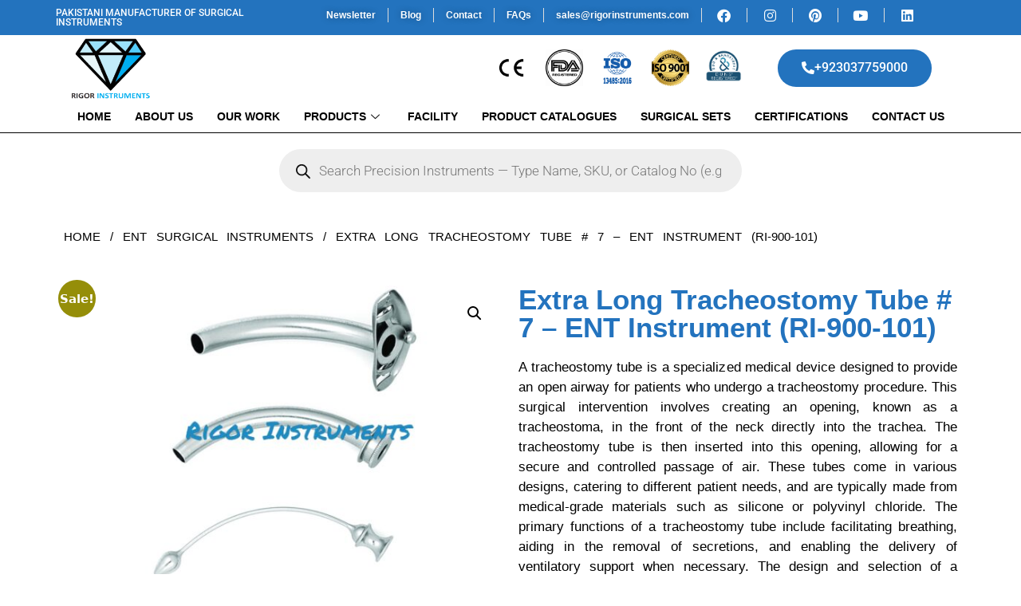

--- FILE ---
content_type: text/html; charset=UTF-8
request_url: https://rigorinstruments.com/ent-surgical-instruments/extra-long-tracheostomy-tube-7-ent-instrument-ri-900-101/
body_size: 18636
content:
<!DOCTYPE html><html lang="en-US"><head>
 <script src="https://www.googletagmanager.com/gtag/js?id=G-TMD5R4GM40" defer data-deferred="1"></script> <script src="[data-uri]" defer></script> <meta charset="UTF-8"><meta name='robots' content='index, follow, max-image-preview:large, max-snippet:-1, max-video-preview:-1' /><meta name="viewport" content="width=device-width, initial-scale=1"><title>Extra Long Tracheostomy Tube # 7 – ENT Instrument (RI-900-101) - Rigor Instruments</title><meta name="description" content="A tracheostomy tube is a specialized medical device designed to provide an open airway for patients who undergo a tracheostomy procedure. This surgical inte" /><link rel="canonical" href="https://rigorinstruments.com/ent-surgical-instruments/extra-long-tracheostomy-tube-7-ent-instrument-ri-900-101/" /><meta property="og:locale" content="en_US" /><meta property="og:type" content="product" /><meta property="og:title" content="Extra Long Tracheostomy Tube # 7 – ENT Instrument (RI-900-101)" /><meta property="og:description" content="A tracheostomy tube is a specialized medical device designed to provide an open airway for patients who undergo a tracheostomy procedure. This surgical intervention involves creating an opening, known as a tracheostoma, in the front of the neck directly into the trachea. The tracheostomy tube is then inserted into this opening, allowing for a secure ... Read more" /><meta property="og:url" content="https://rigorinstruments.com/ent-surgical-instruments/extra-long-tracheostomy-tube-7-ent-instrument-ri-900-101/" /><meta property="og:site_name" content="Rigor Instruments" /><meta property="article:modified_time" content="2023-12-19T19:31:49+00:00" /><meta property="og:image" content="https://rigorinstruments.com/wp-content/uploads/2023/12/rigor-instruments-tracheostomy-tube-7.jpg" /><meta property="og:image:width" content="2250" /><meta property="og:image:height" content="1500" /><meta property="og:image:type" content="image/jpeg" /><meta name="twitter:card" content="summary_large_image" /><meta name="twitter:label1" content="Price" /><meta name="twitter:data1" content="&#036;185.00" /><meta name="twitter:label2" content="Availability" /><meta name="twitter:data2" content="In stock" /> <script type="application/ld+json" class="yoast-schema-graph">{"@context":"https://schema.org","@graph":[{"@type":["WebPage","ItemPage"],"@id":"https://rigorinstruments.com/ent-surgical-instruments/extra-long-tracheostomy-tube-7-ent-instrument-ri-900-101/","url":"https://rigorinstruments.com/ent-surgical-instruments/extra-long-tracheostomy-tube-7-ent-instrument-ri-900-101/","name":"Extra Long Tracheostomy Tube # 7 – ENT Instrument (RI-900-101) - Rigor Instruments","isPartOf":{"@id":"https://rigorinstruments.com/#website"},"primaryImageOfPage":{"@id":"https://rigorinstruments.com/ent-surgical-instruments/extra-long-tracheostomy-tube-7-ent-instrument-ri-900-101/#primaryimage"},"image":{"@id":"https://rigorinstruments.com/ent-surgical-instruments/extra-long-tracheostomy-tube-7-ent-instrument-ri-900-101/#primaryimage"},"thumbnailUrl":"https://rigorinstruments.com/wp-content/uploads/2023/12/rigor-instruments-tracheostomy-tube-7.jpg","breadcrumb":{"@id":"https://rigorinstruments.com/ent-surgical-instruments/extra-long-tracheostomy-tube-7-ent-instrument-ri-900-101/#breadcrumb"},"inLanguage":"en-US","potentialAction":{"@type":"BuyAction","target":"https://rigorinstruments.com/ent-surgical-instruments/extra-long-tracheostomy-tube-7-ent-instrument-ri-900-101/"}},{"@type":"ImageObject","inLanguage":"en-US","@id":"https://rigorinstruments.com/ent-surgical-instruments/extra-long-tracheostomy-tube-7-ent-instrument-ri-900-101/#primaryimage","url":"https://rigorinstruments.com/wp-content/uploads/2023/12/rigor-instruments-tracheostomy-tube-7.jpg","contentUrl":"https://rigorinstruments.com/wp-content/uploads/2023/12/rigor-instruments-tracheostomy-tube-7.jpg","width":2250,"height":1500,"caption":"Tracheostomy Tube"},{"@type":"BreadcrumbList","@id":"https://rigorinstruments.com/ent-surgical-instruments/extra-long-tracheostomy-tube-7-ent-instrument-ri-900-101/#breadcrumb","itemListElement":[{"@type":"ListItem","position":1,"name":"Home","item":"https://rigorinstruments.com/"},{"@type":"ListItem","position":2,"name":"Shop","item":"https://rigorinstruments.com/shop/"},{"@type":"ListItem","position":3,"name":"Extra Long Tracheostomy Tube # 7 – ENT Instrument (RI-900-101)"}]},{"@type":"WebSite","@id":"https://rigorinstruments.com/#website","url":"https://rigorinstruments.com/","name":"Rigor Surgical Instruments","description":"Best Surgical Instruments Supplier and Manufacturer","publisher":{"@id":"https://rigorinstruments.com/#organization"},"potentialAction":[{"@type":"SearchAction","target":{"@type":"EntryPoint","urlTemplate":"https://rigorinstruments.com/?s={search_term_string}"},"query-input":{"@type":"PropertyValueSpecification","valueRequired":true,"valueName":"search_term_string"}}],"inLanguage":"en-US"},{"@type":"Organization","@id":"https://rigorinstruments.com/#organization","name":"Rigor Surgical Instruments","url":"https://rigorinstruments.com/","logo":{"@type":"ImageObject","inLanguage":"en-US","@id":"https://rigorinstruments.com/#/schema/logo/image/","url":"https://rigorinstruments.com/wp-content/uploads/2023/06/Rigor-Surgical-Instruments.png","contentUrl":"https://rigorinstruments.com/wp-content/uploads/2023/06/Rigor-Surgical-Instruments.png","width":1024,"height":1024,"caption":"Rigor Surgical Instruments"},"image":{"@id":"https://rigorinstruments.com/#/schema/logo/image/"},"sameAs":["https://www.facebook.com/rigorinstruments/","https://www.instagram.com/rigorinstruments/","https://www.pinterest.com/rigorinstrumentsonline/","https://www.youtube.com/@rigorinstruments","https://www.linkedin.com/company/rigor-instruments/"]}]}</script> <meta property="product:price:amount" content="185.00" /><meta property="product:price:currency" content="USD" /><meta property="og:availability" content="instock" /><meta property="product:availability" content="instock" /><meta property="product:condition" content="new" /><link rel="alternate" type="application/rss+xml" title="Rigor Instruments &raquo; Comments Feed" href="https://rigorinstruments.com/comments/feed/" /><link data-optimized="2" rel="stylesheet" href="https://rigorinstruments.com/wp-content/litespeed/css/c980352048890f34bbbd191d316efd5f.css?ver=3ca8c" /><link rel="preconnect" href="https://fonts.gstatic.com/" crossorigin><script src="https://rigorinstruments.com/wp-includes/js/jquery/jquery.min.js?ver=3.7.1" id="jquery-core-js"></script> 
<noscript><style>.woocommerce-product-gallery{ opacity: 1 !important; }</style></noscript><meta name="generator" content="Elementor 3.26.4; features: additional_custom_breakpoints; settings: css_print_method-external, google_font-enabled, font_display-auto"><link rel="icon" href="https://rigorinstruments.com/wp-content/uploads/2023/06/cropped-cropped-Rigor-Surgical-Instruments-1-32x32.png" sizes="32x32" /><link rel="icon" href="https://rigorinstruments.com/wp-content/uploads/2023/06/cropped-cropped-Rigor-Surgical-Instruments-1-192x192.png" sizes="192x192" /><link rel="apple-touch-icon" href="https://rigorinstruments.com/wp-content/uploads/2023/06/cropped-cropped-Rigor-Surgical-Instruments-1-180x180.png" /><meta name="msapplication-TileImage" content="https://rigorinstruments.com/wp-content/uploads/2023/06/cropped-cropped-Rigor-Surgical-Instruments-1-270x270.png" /></head><body class="wp-singular product-template-default single single-product postid-4276 wp-custom-logo wp-embed-responsive wp-theme-generatepress wp-child-theme-generatepress_child theme-generatepress woocommerce woocommerce-page woocommerce-no-js right-sidebar nav-float-right separate-containers header-aligned-left dropdown-hover featured-image-active elementor-default elementor-template-full-width elementor-kit-8 elementor-page-747 full-width-content" itemtype="https://schema.org/Blog" itemscope>
<a class="screen-reader-text skip-link" href="#content" title="Skip to content">Skip to content</a><div data-elementor-type="header" data-elementor-id="7" class="elementor elementor-7 elementor-location-header" data-elementor-post-type="elementor_library"><section class="elementor-section elementor-top-section elementor-element elementor-element-d2134fe elementor-section-boxed elementor-section-height-default elementor-section-height-default" data-id="d2134fe" data-element_type="section" data-settings="{&quot;background_background&quot;:&quot;classic&quot;,&quot;sticky&quot;:&quot;top&quot;,&quot;sticky_on&quot;:[&quot;desktop&quot;,&quot;tablet&quot;,&quot;mobile&quot;],&quot;sticky_offset&quot;:0,&quot;sticky_effects_offset&quot;:0}"><div class="elementor-container elementor-column-gap-default"><div class="elementor-column elementor-col-50 elementor-top-column elementor-element elementor-element-8723dc4" data-id="8723dc4" data-element_type="column"><div class="elementor-widget-wrap elementor-element-populated"><div class="elementor-element elementor-element-b3ca58c elementor-hidden-tablet elementor-hidden-mobile elementor-widget elementor-widget-heading" data-id="b3ca58c" data-element_type="widget" data-widget_type="heading.default"><div class="elementor-widget-container"><h2 class="elementor-heading-title elementor-size-default">PAKISTANI MANUFACTURER OF SURGICAL INSTRUMENTS</h2></div></div><div class="elementor-element elementor-element-c9c13d3 elementor-icon-list--layout-inline elementor-align-right elementor-mobile-align-center elementor-hidden-desktop elementor-list-item-link-full_width elementor-widget elementor-widget-icon-list" data-id="c9c13d3" data-element_type="widget" data-widget_type="icon-list.default"><div class="elementor-widget-container"><ul class="elementor-icon-list-items elementor-inline-items"><li class="elementor-icon-list-item elementor-inline-item">
<a href="/cdn-cgi/l/email-protection#8cffede0e9ffccfee5ebe3fee5e2fff8fef9e1e9e2f8ffa2efe3e1"><span class="elementor-icon-list-text"><span class="__cf_email__" data-cfemail="b6c5d7dad3c5f6c4dfd1d9c4dfd8c5c2c4c3dbd3d8c2c598d5d9db">[email&#160;protected]</span></span>
</a></li></ul></div></div></div></div><div class="elementor-column elementor-col-50 elementor-top-column elementor-element elementor-element-7339996 elementor-hidden-tablet elementor-hidden-mobile" data-id="7339996" data-element_type="column"><div class="elementor-widget-wrap elementor-element-populated"><div class="elementor-element elementor-element-6e6aab0 elementor-icon-list--layout-inline elementor-align-right elementor-list-item-link-full_width elementor-widget elementor-widget-icon-list" data-id="6e6aab0" data-element_type="widget" data-widget_type="icon-list.default"><div class="elementor-widget-container"><ul class="elementor-icon-list-items elementor-inline-items"><li class="elementor-icon-list-item elementor-inline-item">
<a href="#elementor-action%3Aaction%3Dpopup%3Aopen%26settings%3DeyJpZCI6IjE2MTIiLCJ0b2dnbGUiOmZhbHNlfQ%3D%3D"><span class="elementor-icon-list-text">Newsletter</span>
</a></li><li class="elementor-icon-list-item elementor-inline-item">
<a href="https://rigorinstruments.com/blog/"><span class="elementor-icon-list-text"> Blog</span>
</a></li><li class="elementor-icon-list-item elementor-inline-item">
<a href="https://rigorinstruments.com/contact-us/"><span class="elementor-icon-list-text">Contact</span>
</a></li><li class="elementor-icon-list-item elementor-inline-item">
<a href="https://rigorinstruments.com/faqs/"><span class="elementor-icon-list-text"> FAQs</span>
</a></li><li class="elementor-icon-list-item elementor-inline-item">
<a href="/cdn-cgi/l/email-protection#c9baa8a5acba89bba0aea6bba0a7babdbbbca4aca7bdbae7aaa6a4"><span class="elementor-icon-list-text"><span class="__cf_email__" data-cfemail="5c2f3d30392f1c2e353b332e35322f282e29313932282f723f3331">[email&#160;protected]</span></span>
</a></li><li class="elementor-icon-list-item elementor-inline-item">
<a href="https://www.facebook.com/rigorinstruments/" target="_blank"><span class="elementor-icon-list-icon">
<i aria-hidden="true" class="fab fa-facebook"></i>						</span>
<span class="elementor-icon-list-text"></span>
</a></li><li class="elementor-icon-list-item elementor-inline-item">
<a href="https://www.instagram.com/rigorinstruments/" target="_blank"><span class="elementor-icon-list-icon">
<i aria-hidden="true" class="fab fa-instagram"></i>						</span>
<span class="elementor-icon-list-text"></span>
</a></li><li class="elementor-icon-list-item elementor-inline-item">
<a href="https://www.pinterest.com/rigorinstrumentsonline/" target="_blank"><span class="elementor-icon-list-icon">
<i aria-hidden="true" class="fab fa-pinterest"></i>						</span>
<span class="elementor-icon-list-text"></span>
</a></li><li class="elementor-icon-list-item elementor-inline-item">
<a href="https://www.youtube.com/@rigorinstruments" target="_blank"><span class="elementor-icon-list-icon">
<i aria-hidden="true" class="fab fa-youtube"></i>						</span>
<span class="elementor-icon-list-text"></span>
</a></li><li class="elementor-icon-list-item elementor-inline-item">
<a href="https://www.linkedin.com/company/rigor-instruments/" target="_blank"><span class="elementor-icon-list-icon">
<i aria-hidden="true" class="fab fa-linkedin"></i>						</span>
<span class="elementor-icon-list-text"></span>
</a></li></ul></div></div></div></div></div></section><section class="elementor-section elementor-top-section elementor-element elementor-element-01b755f elementor-hidden-tablet elementor-hidden-mobile elementor-section-boxed elementor-section-height-default elementor-section-height-default" data-id="01b755f" data-element_type="section" data-settings="{&quot;background_background&quot;:&quot;classic&quot;,&quot;sticky&quot;:&quot;top&quot;,&quot;sticky_on&quot;:[&quot;desktop&quot;,&quot;tablet&quot;,&quot;mobile&quot;],&quot;sticky_offset&quot;:0,&quot;sticky_effects_offset&quot;:0}"><div class="elementor-container elementor-column-gap-default"><div class="elementor-column elementor-col-33 elementor-top-column elementor-element elementor-element-abed6cf" data-id="abed6cf" data-element_type="column"><div class="elementor-widget-wrap elementor-element-populated"><div class="elementor-element elementor-element-88a18a8 elementor-widget elementor-widget-image" data-id="88a18a8" data-element_type="widget" data-widget_type="image.default"><div class="elementor-widget-container">
<a href="https://rigorinstruments.com">
<img data-lazyloaded="1" src="[data-uri]" width="900" height="540" data-src="https://rigorinstruments.com/wp-content/uploads/2023/06/Untitled-55-01-1024x614-1.png" class="attachment-large size-large wp-image-14" alt="" data-srcset="https://rigorinstruments.com/wp-content/uploads/2023/06/Untitled-55-01-1024x614-1.png 1024w, https://rigorinstruments.com/wp-content/uploads/2023/06/Untitled-55-01-1024x614-1-600x360.png 600w, https://rigorinstruments.com/wp-content/uploads/2023/06/Untitled-55-01-1024x614-1-300x180.png 300w, https://rigorinstruments.com/wp-content/uploads/2023/06/Untitled-55-01-1024x614-1-768x461.png 768w" data-sizes="(max-width: 900px) 100vw, 900px" /><noscript><img width="900" height="540" src="https://rigorinstruments.com/wp-content/uploads/2023/06/Untitled-55-01-1024x614-1.png" class="attachment-large size-large wp-image-14" alt="" srcset="https://rigorinstruments.com/wp-content/uploads/2023/06/Untitled-55-01-1024x614-1.png 1024w, https://rigorinstruments.com/wp-content/uploads/2023/06/Untitled-55-01-1024x614-1-600x360.png 600w, https://rigorinstruments.com/wp-content/uploads/2023/06/Untitled-55-01-1024x614-1-300x180.png 300w, https://rigorinstruments.com/wp-content/uploads/2023/06/Untitled-55-01-1024x614-1-768x461.png 768w" sizes="(max-width: 900px) 100vw, 900px" /></noscript>								</a></div></div></div></div><div class="elementor-column elementor-col-33 elementor-top-column elementor-element elementor-element-b70f731" data-id="b70f731" data-element_type="column"><div class="elementor-widget-wrap elementor-element-populated"><div class="elementor-element elementor-element-82032eb gallery-spacing-custom elementor-widget__width-initial elementor-widget elementor-widget-image-gallery" data-id="82032eb" data-element_type="widget" data-widget_type="image-gallery.default"><div class="elementor-widget-container"><div class="elementor-image-gallery"><div id='gallery-1' class='gallery galleryid-4276 gallery-columns-5 gallery-size-thumbnail'><figure class='gallery-item'><div class='gallery-icon landscape'>
<a data-elementor-open-lightbox="yes" data-elementor-lightbox-slideshow="82032eb" data-elementor-lightbox-title="Ce-mark-copy" data-e-action-hash="#elementor-action%3Aaction%3Dlightbox%26settings%3DeyJpZCI6NTIzLCJ1cmwiOiJodHRwczpcL1wvcmlnb3JpbnN0cnVtZW50cy5jb21cL3dwLWNvbnRlbnRcL3VwbG9hZHNcLzIwMjNcLzA2XC9DZS1tYXJrLWNvcHktMS5wbmciLCJzbGlkZXNob3ciOiI4MjAzMmViIn0%3D" href='https://rigorinstruments.com/wp-content/uploads/2023/06/Ce-mark-copy-1.png'><img data-lazyloaded="1" src="[data-uri]" width="150" height="150" data-src="https://rigorinstruments.com/wp-content/uploads/2023/06/Ce-mark-copy-1-150x150.png" class="attachment-thumbnail size-thumbnail" alt="" decoding="async" data-srcset="https://rigorinstruments.com/wp-content/uploads/2023/06/Ce-mark-copy-1-150x150.png 150w, https://rigorinstruments.com/wp-content/uploads/2023/06/Ce-mark-copy-1-100x100.png 100w, https://rigorinstruments.com/wp-content/uploads/2023/06/Ce-mark-copy-1.png 225w" data-sizes="(max-width: 150px) 100vw, 150px" /><noscript><img width="150" height="150" src="https://rigorinstruments.com/wp-content/uploads/2023/06/Ce-mark-copy-1-150x150.png" class="attachment-thumbnail size-thumbnail" alt="" decoding="async" srcset="https://rigorinstruments.com/wp-content/uploads/2023/06/Ce-mark-copy-1-150x150.png 150w, https://rigorinstruments.com/wp-content/uploads/2023/06/Ce-mark-copy-1-100x100.png 100w, https://rigorinstruments.com/wp-content/uploads/2023/06/Ce-mark-copy-1.png 225w" sizes="(max-width: 150px) 100vw, 150px" /></noscript></a></div></figure><figure class='gallery-item'><div class='gallery-icon landscape'>
<a data-elementor-open-lightbox="yes" data-elementor-lightbox-slideshow="82032eb" data-elementor-lightbox-title="Fda-1" data-e-action-hash="#elementor-action%3Aaction%3Dlightbox%26settings%3DeyJpZCI6NTI0LCJ1cmwiOiJodHRwczpcL1wvcmlnb3JpbnN0cnVtZW50cy5jb21cL3dwLWNvbnRlbnRcL3VwbG9hZHNcLzIwMjNcLzA2XC9GZGEtMS0xLnBuZyIsInNsaWRlc2hvdyI6IjgyMDMyZWIifQ%3D%3D" href='https://rigorinstruments.com/wp-content/uploads/2023/06/Fda-1-1.png'><img data-lazyloaded="1" src="[data-uri]" width="150" height="150" data-src="https://rigorinstruments.com/wp-content/uploads/2023/06/Fda-1-1-150x150.png" class="attachment-thumbnail size-thumbnail" alt="" decoding="async" data-srcset="https://rigorinstruments.com/wp-content/uploads/2023/06/Fda-1-1-150x150.png 150w, https://rigorinstruments.com/wp-content/uploads/2023/06/Fda-1-1-300x300.png 300w, https://rigorinstruments.com/wp-content/uploads/2023/06/Fda-1-1-100x100.png 100w, https://rigorinstruments.com/wp-content/uploads/2023/06/Fda-1-1.png 500w" data-sizes="(max-width: 150px) 100vw, 150px" /><noscript><img width="150" height="150" src="https://rigorinstruments.com/wp-content/uploads/2023/06/Fda-1-1-150x150.png" class="attachment-thumbnail size-thumbnail" alt="" decoding="async" srcset="https://rigorinstruments.com/wp-content/uploads/2023/06/Fda-1-1-150x150.png 150w, https://rigorinstruments.com/wp-content/uploads/2023/06/Fda-1-1-300x300.png 300w, https://rigorinstruments.com/wp-content/uploads/2023/06/Fda-1-1-100x100.png 100w, https://rigorinstruments.com/wp-content/uploads/2023/06/Fda-1-1.png 500w" sizes="(max-width: 150px) 100vw, 150px" /></noscript></a></div></figure><figure class='gallery-item'><div class='gallery-icon landscape'>
<a data-elementor-open-lightbox="yes" data-elementor-lightbox-slideshow="82032eb" data-elementor-lightbox-title="iso-13485-r-1024x1024-1" data-e-action-hash="#elementor-action%3Aaction%3Dlightbox%26settings%3DeyJpZCI6NTI1LCJ1cmwiOiJodHRwczpcL1wvcmlnb3JpbnN0cnVtZW50cy5jb21cL3dwLWNvbnRlbnRcL3VwbG9hZHNcLzIwMjNcLzA2XC9pc28tMTM0ODUtci0xMDI0eDEwMjQtMS0xLnBuZyIsInNsaWRlc2hvdyI6IjgyMDMyZWIifQ%3D%3D" href='https://rigorinstruments.com/wp-content/uploads/2023/06/iso-13485-r-1024x1024-1-1.png'><img data-lazyloaded="1" src="[data-uri]" width="150" height="150" data-src="https://rigorinstruments.com/wp-content/uploads/2023/06/iso-13485-r-1024x1024-1-1-150x150.png" class="attachment-thumbnail size-thumbnail" alt="" decoding="async" data-srcset="https://rigorinstruments.com/wp-content/uploads/2023/06/iso-13485-r-1024x1024-1-1-150x150.png 150w, https://rigorinstruments.com/wp-content/uploads/2023/06/iso-13485-r-1024x1024-1-1-300x300.png 300w, https://rigorinstruments.com/wp-content/uploads/2023/06/iso-13485-r-1024x1024-1-1-100x100.png 100w, https://rigorinstruments.com/wp-content/uploads/2023/06/iso-13485-r-1024x1024-1-1-600x600.png 600w, https://rigorinstruments.com/wp-content/uploads/2023/06/iso-13485-r-1024x1024-1-1-768x768.png 768w, https://rigorinstruments.com/wp-content/uploads/2023/06/iso-13485-r-1024x1024-1-1.png 1024w" data-sizes="(max-width: 150px) 100vw, 150px" /><noscript><img width="150" height="150" src="https://rigorinstruments.com/wp-content/uploads/2023/06/iso-13485-r-1024x1024-1-1-150x150.png" class="attachment-thumbnail size-thumbnail" alt="" decoding="async" srcset="https://rigorinstruments.com/wp-content/uploads/2023/06/iso-13485-r-1024x1024-1-1-150x150.png 150w, https://rigorinstruments.com/wp-content/uploads/2023/06/iso-13485-r-1024x1024-1-1-300x300.png 300w, https://rigorinstruments.com/wp-content/uploads/2023/06/iso-13485-r-1024x1024-1-1-100x100.png 100w, https://rigorinstruments.com/wp-content/uploads/2023/06/iso-13485-r-1024x1024-1-1-600x600.png 600w, https://rigorinstruments.com/wp-content/uploads/2023/06/iso-13485-r-1024x1024-1-1-768x768.png 768w, https://rigorinstruments.com/wp-content/uploads/2023/06/iso-13485-r-1024x1024-1-1.png 1024w" sizes="(max-width: 150px) 100vw, 150px" /></noscript></a></div></figure><figure class='gallery-item'><div class='gallery-icon portrait'>
<a data-elementor-open-lightbox="yes" data-elementor-lightbox-slideshow="82032eb" data-elementor-lightbox-title="iso-9001-logo-copy-removebg-preview-1" data-e-action-hash="#elementor-action%3Aaction%3Dlightbox%26settings%3DeyJpZCI6NTIyLCJ1cmwiOiJodHRwczpcL1wvcmlnb3JpbnN0cnVtZW50cy5jb21cL3dwLWNvbnRlbnRcL3VwbG9hZHNcLzIwMjNcLzA2XC9pc28tOTAwMS1sb2dvLWNvcHktcmVtb3ZlYmctcHJldmlldy0xLnBuZyIsInNsaWRlc2hvdyI6IjgyMDMyZWIifQ%3D%3D" href='https://rigorinstruments.com/wp-content/uploads/2023/06/iso-9001-logo-copy-removebg-preview-1.png'><img data-lazyloaded="1" src="[data-uri]" width="150" height="150" data-src="https://rigorinstruments.com/wp-content/uploads/2023/06/iso-9001-logo-copy-removebg-preview-1-150x150.png" class="attachment-thumbnail size-thumbnail" alt="" decoding="async" data-srcset="https://rigorinstruments.com/wp-content/uploads/2023/06/iso-9001-logo-copy-removebg-preview-1-150x150.png 150w, https://rigorinstruments.com/wp-content/uploads/2023/06/iso-9001-logo-copy-removebg-preview-1-300x300.png 300w, https://rigorinstruments.com/wp-content/uploads/2023/06/iso-9001-logo-copy-removebg-preview-1-100x100.png 100w" data-sizes="(max-width: 150px) 100vw, 150px" /><noscript><img width="150" height="150" src="https://rigorinstruments.com/wp-content/uploads/2023/06/iso-9001-logo-copy-removebg-preview-1-150x150.png" class="attachment-thumbnail size-thumbnail" alt="" decoding="async" srcset="https://rigorinstruments.com/wp-content/uploads/2023/06/iso-9001-logo-copy-removebg-preview-1-150x150.png 150w, https://rigorinstruments.com/wp-content/uploads/2023/06/iso-9001-logo-copy-removebg-preview-1-300x300.png 300w, https://rigorinstruments.com/wp-content/uploads/2023/06/iso-9001-logo-copy-removebg-preview-1-100x100.png 100w" sizes="(max-width: 150px) 100vw, 150px" /></noscript></a></div></figure><figure class='gallery-item'><div class='gallery-icon landscape'>
<a data-elementor-open-lightbox="yes" data-elementor-lightbox-slideshow="82032eb" data-elementor-lightbox-title="Screenshot 2023-12-22 at 4.15.35 PM" data-e-action-hash="#elementor-action%3Aaction%3Dlightbox%26settings%3DeyJpZCI6NDMyOSwidXJsIjoiaHR0cHM6XC9cL3JpZ29yaW5zdHJ1bWVudHMuY29tXC93cC1jb250ZW50XC91cGxvYWRzXC8yMDIzXC8wNlwvU2NyZWVuc2hvdC0yMDIzLTEyLTIyLWF0LTQuMTUuMzUtUE0ucG5nIiwic2xpZGVzaG93IjoiODIwMzJlYiJ9" href='https://rigorinstruments.com/wp-content/uploads/2023/06/Screenshot-2023-12-22-at-4.15.35-PM.png'><img data-lazyloaded="1" src="[data-uri]" width="117" height="103" data-src="https://rigorinstruments.com/wp-content/uploads/2023/06/Screenshot-2023-12-22-at-4.15.35-PM.png" class="attachment-thumbnail size-thumbnail" alt="" decoding="async" /><noscript><img width="117" height="103" src="https://rigorinstruments.com/wp-content/uploads/2023/06/Screenshot-2023-12-22-at-4.15.35-PM.png" class="attachment-thumbnail size-thumbnail" alt="" decoding="async" /></noscript></a></div></figure></div></div></div></div></div></div><div class="elementor-column elementor-col-33 elementor-top-column elementor-element elementor-element-0b9b4b2" data-id="0b9b4b2" data-element_type="column"><div class="elementor-widget-wrap elementor-element-populated"><div class="elementor-element elementor-element-30faf4d elementor-align-center elementor-widget elementor-widget-button" data-id="30faf4d" data-element_type="widget" data-widget_type="button.default"><div class="elementor-widget-container"><div class="elementor-button-wrapper">
<a class="elementor-button elementor-button-link elementor-size-md" href="tel:+923037759000​">
<span class="elementor-button-content-wrapper">
<span class="elementor-button-icon">
<i aria-hidden="true" class="fas fa-phone-alt"></i>			</span>
<span class="elementor-button-text">+923037759000​</span>
</span>
</a></div></div></div></div></div></div></section><section class="elementor-section elementor-top-section elementor-element elementor-element-9f81c08 elementor-hidden-desktop elementor-section-boxed elementor-section-height-default elementor-section-height-default" data-id="9f81c08" data-element_type="section" data-settings="{&quot;background_background&quot;:&quot;classic&quot;,&quot;sticky&quot;:&quot;top&quot;,&quot;sticky_offset_mobile&quot;:36,&quot;sticky_on&quot;:[&quot;desktop&quot;,&quot;tablet&quot;,&quot;mobile&quot;],&quot;sticky_offset&quot;:0,&quot;sticky_effects_offset&quot;:0}"><div class="elementor-container elementor-column-gap-default"><div class="elementor-column elementor-col-33 elementor-top-column elementor-element elementor-element-d26ce6c" data-id="d26ce6c" data-element_type="column"><div class="elementor-widget-wrap elementor-element-populated"><div class="elementor-element elementor-element-fcf6d76 elementor-widget elementor-widget-image" data-id="fcf6d76" data-element_type="widget" data-widget_type="image.default"><div class="elementor-widget-container">
<a href="https://rigorinstruments.com">
<img data-lazyloaded="1" src="[data-uri]" width="900" height="540" data-src="https://rigorinstruments.com/wp-content/uploads/2023/06/Untitled-55-01-1024x614-1.png" class="attachment-large size-large wp-image-14" alt="" data-srcset="https://rigorinstruments.com/wp-content/uploads/2023/06/Untitled-55-01-1024x614-1.png 1024w, https://rigorinstruments.com/wp-content/uploads/2023/06/Untitled-55-01-1024x614-1-600x360.png 600w, https://rigorinstruments.com/wp-content/uploads/2023/06/Untitled-55-01-1024x614-1-300x180.png 300w, https://rigorinstruments.com/wp-content/uploads/2023/06/Untitled-55-01-1024x614-1-768x461.png 768w" data-sizes="(max-width: 900px) 100vw, 900px" /><noscript><img width="900" height="540" src="https://rigorinstruments.com/wp-content/uploads/2023/06/Untitled-55-01-1024x614-1.png" class="attachment-large size-large wp-image-14" alt="" srcset="https://rigorinstruments.com/wp-content/uploads/2023/06/Untitled-55-01-1024x614-1.png 1024w, https://rigorinstruments.com/wp-content/uploads/2023/06/Untitled-55-01-1024x614-1-600x360.png 600w, https://rigorinstruments.com/wp-content/uploads/2023/06/Untitled-55-01-1024x614-1-300x180.png 300w, https://rigorinstruments.com/wp-content/uploads/2023/06/Untitled-55-01-1024x614-1-768x461.png 768w" sizes="(max-width: 900px) 100vw, 900px" /></noscript>								</a></div></div></div></div><div class="elementor-column elementor-col-33 elementor-top-column elementor-element elementor-element-202568d" data-id="202568d" data-element_type="column"><div class="elementor-widget-wrap elementor-element-populated"><div class="elementor-element elementor-element-91f18be elementor-align-center elementor-widget elementor-widget-button" data-id="91f18be" data-element_type="widget" data-widget_type="button.default"><div class="elementor-widget-container"><div class="elementor-button-wrapper">
<a class="elementor-button elementor-button-link elementor-size-md" href="tel:+923037759000​">
<span class="elementor-button-content-wrapper">
<span class="elementor-button-icon">
<i aria-hidden="true" class="fas fa-phone-alt"></i>			</span>
<span class="elementor-button-text">+923037759000​</span>
</span>
</a></div></div></div></div></div><div class="elementor-column elementor-col-33 elementor-top-column elementor-element elementor-element-019e436" data-id="019e436" data-element_type="column"><div class="elementor-widget-wrap elementor-element-populated"><div class="elementor-element elementor-element-131c787 elementor-widget elementor-widget-ekit-nav-menu" data-id="131c787" data-element_type="widget" data-widget_type="ekit-nav-menu.default"><div class="elementor-widget-container"><nav class="ekit-wid-con ekit_menu_responsive_tablet"
data-hamburger-icon=""
data-hamburger-icon-type="icon"
data-responsive-breakpoint="1024">
<button class="elementskit-menu-hamburger elementskit-menu-toggler"  type="button" aria-label="hamburger-icon">
<span class="elementskit-menu-hamburger-icon"></span><span class="elementskit-menu-hamburger-icon"></span><span class="elementskit-menu-hamburger-icon"></span>
</button><div id="ekit-megamenu-menu-1" class="elementskit-menu-container elementskit-menu-offcanvas-elements elementskit-navbar-nav-default ekit-nav-menu-one-page-no ekit-nav-dropdown-hover"><ul id="menu-menu-1" class="elementskit-navbar-nav elementskit-menu-po-center submenu-click-on-icon"><li id="menu-item-531" class="menu-item menu-item-type-custom menu-item-object-custom menu-item-home menu-item-531 nav-item elementskit-mobile-builder-content" data-vertical-menu=750px><a href="https://rigorinstruments.com/" class="ekit-menu-nav-link">Home</a></li><li id="menu-item-532" class="menu-item menu-item-type-post_type menu-item-object-page menu-item-532 nav-item elementskit-mobile-builder-content" data-vertical-menu=750px><a href="https://rigorinstruments.com/about-us/" class="ekit-menu-nav-link">About Us</a></li><li id="menu-item-542" class="menu-item menu-item-type-post_type menu-item-object-page menu-item-542 nav-item elementskit-mobile-builder-content" data-vertical-menu=750px><a href="https://rigorinstruments.com/our-work/" class="ekit-menu-nav-link">Our Work</a></li><li id="menu-item-546" class="menu-item menu-item-type-custom menu-item-object-custom menu-item-546 nav-item elementskit-dropdown-has top_position elementskit-dropdown-menu-default_width elementskit-megamenu-has elementskit-mobile-builder-content" data-vertical-menu=750px><a href="https://rigorinstruments.com/products/" class="ekit-menu-nav-link">Products<i aria-hidden="true" class="icon icon-down-arrow1 elementskit-submenu-indicator"></i></a><div class="elementskit-megamenu-panel"><div data-elementor-type="wp-post" data-elementor-id="608" class="elementor elementor-608" data-elementor-post-type="elementskit_content"><section class="elementor-section elementor-top-section elementor-element elementor-element-1fe7d553 elementor-section-boxed elementor-section-height-default elementor-section-height-default" data-id="1fe7d553" data-element_type="section" data-settings="{&quot;background_background&quot;:&quot;classic&quot;}"><div class="elementor-container elementor-column-gap-no"><div class="elementor-column elementor-col-100 elementor-top-column elementor-element elementor-element-560b9342" data-id="560b9342" data-element_type="column"><div class="elementor-widget-wrap elementor-element-populated"><section class="elementor-section elementor-inner-section elementor-element elementor-element-21471f91 elementor-section-boxed elementor-section-height-default elementor-section-height-default" data-id="21471f91" data-element_type="section"><div class="elementor-container elementor-column-gap-default"><div class="elementor-column elementor-col-33 elementor-inner-column elementor-element elementor-element-41ad2d40" data-id="41ad2d40" data-element_type="column"><div class="elementor-widget-wrap elementor-element-populated"><div class="elementor-element elementor-element-e100482 elementor-align-left elementor-icon-list--layout-traditional elementor-list-item-link-full_width elementor-widget elementor-widget-icon-list" data-id="e100482" data-element_type="widget" data-widget_type="icon-list.default"><div class="elementor-widget-container"><ul class="elementor-icon-list-items"><li class="elementor-icon-list-item">
<a href="https://rigorinstruments.com/neuro-surgical-instruments/"><span class="elementor-icon-list-text">Neuro Surgical Instruments​</span>
</a></li><li class="elementor-icon-list-item">
<a href="https://rigorinstruments.com/general-surgical-instruments/"><span class="elementor-icon-list-text">General Surgical Instruments​</span>
</a></li><li class="elementor-icon-list-item">
<a href="https://rigorinstruments.com/retractors/"><span class="elementor-icon-list-text">Retractors</span>
</a></li><li class="elementor-icon-list-item">
<a href="https://rigorinstruments.com/single-use-surgical-instruments/"><span class="elementor-icon-list-text">Single Use Surgical Instruments​</span>
</a></li><li class="elementor-icon-list-item">
<a href="https://rigorinstruments.com/diagnostics-surgical-instruments/"><span class="elementor-icon-list-text">Diagnostics Surgical Instruments</span>
</a></li></ul></div></div><div class="elementor-element elementor-element-2e336c4 elementor-align-left elementor-icon-list--layout-traditional elementor-list-item-link-full_width elementor-widget elementor-widget-icon-list" data-id="2e336c4" data-element_type="widget" data-widget_type="icon-list.default"><div class="elementor-widget-container"><ul class="elementor-icon-list-items"><li class="elementor-icon-list-item">
<a href="https://rigorinstruments.com/ent-surgical-instruments/"><span class="elementor-icon-list-text">ENT Surgical Instruments​</span>
</a></li><li class="elementor-icon-list-item">
<a href="https://rigorinstruments.com/ophthalmic-surgical-instruments/"><span class="elementor-icon-list-text">Ophthalmic Surgical Instruments​</span>
</a></li><li class="elementor-icon-list-item">
<a href="https://rigorinstruments.com/medical-halloware/"><span class="elementor-icon-list-text">Medical Halloware</span>
</a></li><li class="elementor-icon-list-item">
<a href="https://rigorinstruments.com/electro-surgical-instruments/"><span class="elementor-icon-list-text">Electro Surgical Instruments​</span>
</a></li><li class="elementor-icon-list-item">
<a href="https://rigorinstruments.com/forceps-surgical-instruments/"><span class="elementor-icon-list-text">Forceps Surgical Instruments</span>
</a></li><li class="elementor-icon-list-item">
<a href="https://rigorinstruments.com/stomach-rectum-and-intestines-surgical-instruments/"><span class="elementor-icon-list-text">Stomach Surgical Instruments</span>
</a></li></ul></div></div></div></div><div class="elementor-column elementor-col-33 elementor-inner-column elementor-element elementor-element-d77c5e1" data-id="d77c5e1" data-element_type="column"><div class="elementor-widget-wrap elementor-element-populated"><div class="elementor-element elementor-element-33d922a elementor-align-left elementor-icon-list--layout-traditional elementor-list-item-link-full_width elementor-widget elementor-widget-icon-list" data-id="33d922a" data-element_type="widget" data-widget_type="icon-list.default"><div class="elementor-widget-container"><ul class="elementor-icon-list-items"><li class="elementor-icon-list-item">
<a href="https://rigorinstruments.com/bone-implant-instruments/"><span class="elementor-icon-list-text">Bone Implant Instruments​</span>
</a></li><li class="elementor-icon-list-item">
<a href="https://rigorinstruments.com/diathermy-surgical-instruments/"><span class="elementor-icon-list-text">Diathermy Surgical Instruments</span>
</a></li><li class="elementor-icon-list-item">
<a href="https://rigorinstruments.com/pelvic-surgical-instruments/"><span class="elementor-icon-list-text">Pelvic Surgical Instruments​</span>
</a></li><li class="elementor-icon-list-item">
<a href="https://rigorinstruments.com/liposuction-surgical-instruments/"><span class="elementor-icon-list-text">Liposuction Surgical Instruments​</span>
</a></li><li class="elementor-icon-list-item">
<a href="https://rigorinstruments.com/gynaecology-surgical-instruments/"><span class="elementor-icon-list-text">Gynaecology Surgical Instruments​</span>
</a></li><li class="elementor-icon-list-item">
<a href="https://rigorinstruments.com/tc-surgical-instruments/"><span class="elementor-icon-list-text">TC Surgical Instruments</span>
</a></li></ul></div></div><div class="elementor-element elementor-element-4d88871 elementor-align-left elementor-icon-list--layout-traditional elementor-list-item-link-full_width elementor-widget elementor-widget-icon-list" data-id="4d88871" data-element_type="widget" data-widget_type="icon-list.default"><div class="elementor-widget-container"><ul class="elementor-icon-list-items"><li class="elementor-icon-list-item">
<a href="https://rigorinstruments.com/post-mortem-surgical-instruments/"><span class="elementor-icon-list-text">Post Mortem Surgical Instruments</span>
</a></li><li class="elementor-icon-list-item">
<a href="https://rigorinstruments.com/urology-surgical-instruments/"><span class="elementor-icon-list-text">Urology Surgical Instruments​</span>
</a></li><li class="elementor-icon-list-item">
<a href="https://rigorinstruments.com/plastic-surgery-instruments/"><span class="elementor-icon-list-text">Plastic Surgery Instruments.</span>
</a></li><li class="elementor-icon-list-item">
<a href="https://rigorinstruments.com/thoracic-and-lungs-surgical-instruments/"><span class="elementor-icon-list-text">Lungs Surgical Instruments</span>
</a></li><li class="elementor-icon-list-item">
<a href="https://rigorinstruments.com/aspiration-and-probe-surgical-instruments/"><span class="elementor-icon-list-text">Probe Surgical Instruments</span>
</a></li><li class="elementor-icon-list-item">
<a href="https://rigorinstruments.com/cardiovascular-surgical-instruments/"><span class="elementor-icon-list-text">Cardiovascular Surgical Instruments​</span>
</a></li></ul></div></div></div></div><div class="elementor-column elementor-col-33 elementor-inner-column elementor-element elementor-element-d53f4bb" data-id="d53f4bb" data-element_type="column"><div class="elementor-widget-wrap elementor-element-populated"><div class="elementor-element elementor-element-41ac1b4 elementor-align-left elementor-icon-list--layout-traditional elementor-list-item-link-full_width elementor-widget elementor-widget-icon-list" data-id="41ac1b4" data-element_type="widget" data-widget_type="icon-list.default"><div class="elementor-widget-container"><ul class="elementor-icon-list-items"><li class="elementor-icon-list-item">
<a href="https://rigorinstruments.com/arthroscopic-surgical-instruments/"><span class="elementor-icon-list-text">Arthroscopic Surgical Instruments</span>
</a></li><li class="elementor-icon-list-item">
<a href="https://rigorinstruments.com/orthopedic-surgical-instruments/"><span class="elementor-icon-list-text">Orthopedic Surgical Instruments​</span>
</a></li><li class="elementor-icon-list-item">
<a href="https://rigorinstruments.com/paediatric-surgical-instruments/"><span class="elementor-icon-list-text">Paediatric Surgical Instruments​</span>
</a></li><li class="elementor-icon-list-item">
<a href="https://rigorinstruments.com/spine-surgical-instruments/"><span class="elementor-icon-list-text">Spine Surgical Instruments​</span>
</a></li><li class="elementor-icon-list-item">
<a href="https://rigorinstruments.com/laparoscopy-surgical-instruments/"><span class="elementor-icon-list-text">Laparoscopy Surgical Instruments​</span>
</a></li><li class="elementor-icon-list-item">
<a href="https://rigorinstruments.com/obstetrics-surgical-instruments/"><span class="elementor-icon-list-text">Obstetrics Surgical Instruments</span>
</a></li></ul></div></div><div class="elementor-element elementor-element-41e2f33c elementor-absolute elementor-hidden-tablet elementor-hidden-phone elementor-widget elementor-widget-image" data-id="41e2f33c" data-element_type="widget" data-settings="{&quot;_position&quot;:&quot;absolute&quot;}" data-widget_type="image.default"><div class="elementor-widget-container">
<img data-lazyloaded="1" src="[data-uri]" width="300" height="180" data-src="https://rigorinstruments.com/wp-content/uploads/2023/06/Untitled-55-01-1024x614-1-300x180.png" class="attachment-medium size-medium wp-image-14" alt="" data-srcset="https://rigorinstruments.com/wp-content/uploads/2023/06/Untitled-55-01-1024x614-1-300x180.png 300w, https://rigorinstruments.com/wp-content/uploads/2023/06/Untitled-55-01-1024x614-1-600x360.png 600w, https://rigorinstruments.com/wp-content/uploads/2023/06/Untitled-55-01-1024x614-1-768x461.png 768w, https://rigorinstruments.com/wp-content/uploads/2023/06/Untitled-55-01-1024x614-1.png 1024w" data-sizes="(max-width: 300px) 100vw, 300px" /><noscript><img width="300" height="180" src="https://rigorinstruments.com/wp-content/uploads/2023/06/Untitled-55-01-1024x614-1-300x180.png" class="attachment-medium size-medium wp-image-14" alt="" srcset="https://rigorinstruments.com/wp-content/uploads/2023/06/Untitled-55-01-1024x614-1-300x180.png 300w, https://rigorinstruments.com/wp-content/uploads/2023/06/Untitled-55-01-1024x614-1-600x360.png 600w, https://rigorinstruments.com/wp-content/uploads/2023/06/Untitled-55-01-1024x614-1-768x461.png 768w, https://rigorinstruments.com/wp-content/uploads/2023/06/Untitled-55-01-1024x614-1.png 1024w" sizes="(max-width: 300px) 100vw, 300px" /></noscript></div></div></div></div></div></section></div></div></div></section></div></div></li><li id="menu-item-537" class="menu-item menu-item-type-post_type menu-item-object-page menu-item-537 nav-item elementskit-mobile-builder-content" data-vertical-menu=750px><a href="https://rigorinstruments.com/facility/" class="ekit-menu-nav-link">Facility</a></li><li id="menu-item-545" class="menu-item menu-item-type-post_type menu-item-object-page menu-item-545 nav-item elementskit-mobile-builder-content" data-vertical-menu=750px><a href="https://rigorinstruments.com/download-catalogues/" class="ekit-menu-nav-link">Product Catalogues</a></li><li id="menu-item-1745" class="menu-item menu-item-type-post_type menu-item-object-page menu-item-1745 nav-item elementskit-mobile-builder-content" data-vertical-menu=750px><a href="https://rigorinstruments.com/surgical-instrument-sets/" class="ekit-menu-nav-link">Surgical Sets</a></li><li id="menu-item-1418" class="menu-item menu-item-type-post_type menu-item-object-page menu-item-1418 nav-item elementskit-mobile-builder-content" data-vertical-menu=750px><a href="https://rigorinstruments.com/certifications/" class="ekit-menu-nav-link">Certifications</a></li><li id="menu-item-590" class="menu-item menu-item-type-post_type menu-item-object-page menu-item-590 nav-item elementskit-mobile-builder-content" data-vertical-menu=750px><a href="https://rigorinstruments.com/contact-us/" class="ekit-menu-nav-link">Contact Us</a></li></ul><div class="elementskit-nav-identity-panel"><button class="elementskit-menu-close elementskit-menu-toggler" type="button">X</button></div></div><div class="elementskit-menu-overlay elementskit-menu-offcanvas-elements elementskit-menu-toggler ekit-nav-menu--overlay"></div></nav></div></div></div></div></div></section><section class="elementor-section elementor-top-section elementor-element elementor-element-118a158 elementor-hidden-tablet elementor-hidden-mobile elementor-section-boxed elementor-section-height-default elementor-section-height-default" data-id="118a158" data-element_type="section" data-settings="{&quot;background_background&quot;:&quot;classic&quot;,&quot;sticky&quot;:&quot;top&quot;,&quot;sticky_offset&quot;:82,&quot;sticky_on&quot;:[&quot;desktop&quot;,&quot;tablet&quot;,&quot;mobile&quot;],&quot;sticky_effects_offset&quot;:0}"><div class="elementor-container elementor-column-gap-default"><div class="elementor-column elementor-col-100 elementor-top-column elementor-element elementor-element-75d16c2" data-id="75d16c2" data-element_type="column"><div class="elementor-widget-wrap elementor-element-populated"><div class="elementor-element elementor-element-1c3ada6 elementor-widget elementor-widget-ekit-nav-menu" data-id="1c3ada6" data-element_type="widget" data-widget_type="ekit-nav-menu.default"><div class="elementor-widget-container"><nav class="ekit-wid-con ekit_menu_responsive_tablet"
data-hamburger-icon=""
data-hamburger-icon-type="icon"
data-responsive-breakpoint="1024">
<button class="elementskit-menu-hamburger elementskit-menu-toggler"  type="button" aria-label="hamburger-icon">
<span class="elementskit-menu-hamburger-icon"></span><span class="elementskit-menu-hamburger-icon"></span><span class="elementskit-menu-hamburger-icon"></span>
</button><div id="ekit-megamenu-menu-1" class="elementskit-menu-container elementskit-menu-offcanvas-elements elementskit-navbar-nav-default ekit-nav-menu-one-page-no ekit-nav-dropdown-hover"><ul id="menu-menu-2" class="elementskit-navbar-nav elementskit-menu-po-center submenu-click-on-icon"><li class="menu-item menu-item-type-custom menu-item-object-custom menu-item-home menu-item-531 nav-item elementskit-mobile-builder-content" data-vertical-menu=750px><a href="https://rigorinstruments.com/" class="ekit-menu-nav-link">Home</a></li><li class="menu-item menu-item-type-post_type menu-item-object-page menu-item-532 nav-item elementskit-mobile-builder-content" data-vertical-menu=750px><a href="https://rigorinstruments.com/about-us/" class="ekit-menu-nav-link">About Us</a></li><li class="menu-item menu-item-type-post_type menu-item-object-page menu-item-542 nav-item elementskit-mobile-builder-content" data-vertical-menu=750px><a href="https://rigorinstruments.com/our-work/" class="ekit-menu-nav-link">Our Work</a></li><li class="menu-item menu-item-type-custom menu-item-object-custom menu-item-546 nav-item elementskit-dropdown-has top_position elementskit-dropdown-menu-default_width elementskit-megamenu-has elementskit-mobile-builder-content" data-vertical-menu=750px><a href="https://rigorinstruments.com/products/" class="ekit-menu-nav-link">Products<i aria-hidden="true" class="icon icon-down-arrow1 elementskit-submenu-indicator"></i></a><div class="elementskit-megamenu-panel"><div data-elementor-type="wp-post" data-elementor-id="608" class="elementor elementor-608" data-elementor-post-type="elementskit_content"><section class="elementor-section elementor-top-section elementor-element elementor-element-1fe7d553 elementor-section-boxed elementor-section-height-default elementor-section-height-default" data-id="1fe7d553" data-element_type="section" data-settings="{&quot;background_background&quot;:&quot;classic&quot;}"><div class="elementor-container elementor-column-gap-no"><div class="elementor-column elementor-col-100 elementor-top-column elementor-element elementor-element-560b9342" data-id="560b9342" data-element_type="column"><div class="elementor-widget-wrap elementor-element-populated"><section class="elementor-section elementor-inner-section elementor-element elementor-element-21471f91 elementor-section-boxed elementor-section-height-default elementor-section-height-default" data-id="21471f91" data-element_type="section"><div class="elementor-container elementor-column-gap-default"><div class="elementor-column elementor-col-33 elementor-inner-column elementor-element elementor-element-41ad2d40" data-id="41ad2d40" data-element_type="column"><div class="elementor-widget-wrap elementor-element-populated"><div class="elementor-element elementor-element-e100482 elementor-align-left elementor-icon-list--layout-traditional elementor-list-item-link-full_width elementor-widget elementor-widget-icon-list" data-id="e100482" data-element_type="widget" data-widget_type="icon-list.default"><div class="elementor-widget-container"><ul class="elementor-icon-list-items"><li class="elementor-icon-list-item">
<a href="https://rigorinstruments.com/neuro-surgical-instruments/"><span class="elementor-icon-list-text">Neuro Surgical Instruments​</span>
</a></li><li class="elementor-icon-list-item">
<a href="https://rigorinstruments.com/general-surgical-instruments/"><span class="elementor-icon-list-text">General Surgical Instruments​</span>
</a></li><li class="elementor-icon-list-item">
<a href="https://rigorinstruments.com/retractors/"><span class="elementor-icon-list-text">Retractors</span>
</a></li><li class="elementor-icon-list-item">
<a href="https://rigorinstruments.com/single-use-surgical-instruments/"><span class="elementor-icon-list-text">Single Use Surgical Instruments​</span>
</a></li><li class="elementor-icon-list-item">
<a href="https://rigorinstruments.com/diagnostics-surgical-instruments/"><span class="elementor-icon-list-text">Diagnostics Surgical Instruments</span>
</a></li></ul></div></div><div class="elementor-element elementor-element-2e336c4 elementor-align-left elementor-icon-list--layout-traditional elementor-list-item-link-full_width elementor-widget elementor-widget-icon-list" data-id="2e336c4" data-element_type="widget" data-widget_type="icon-list.default"><div class="elementor-widget-container"><ul class="elementor-icon-list-items"><li class="elementor-icon-list-item">
<a href="https://rigorinstruments.com/ent-surgical-instruments/"><span class="elementor-icon-list-text">ENT Surgical Instruments​</span>
</a></li><li class="elementor-icon-list-item">
<a href="https://rigorinstruments.com/ophthalmic-surgical-instruments/"><span class="elementor-icon-list-text">Ophthalmic Surgical Instruments​</span>
</a></li><li class="elementor-icon-list-item">
<a href="https://rigorinstruments.com/medical-halloware/"><span class="elementor-icon-list-text">Medical Halloware</span>
</a></li><li class="elementor-icon-list-item">
<a href="https://rigorinstruments.com/electro-surgical-instruments/"><span class="elementor-icon-list-text">Electro Surgical Instruments​</span>
</a></li><li class="elementor-icon-list-item">
<a href="https://rigorinstruments.com/forceps-surgical-instruments/"><span class="elementor-icon-list-text">Forceps Surgical Instruments</span>
</a></li><li class="elementor-icon-list-item">
<a href="https://rigorinstruments.com/stomach-rectum-and-intestines-surgical-instruments/"><span class="elementor-icon-list-text">Stomach Surgical Instruments</span>
</a></li></ul></div></div></div></div><div class="elementor-column elementor-col-33 elementor-inner-column elementor-element elementor-element-d77c5e1" data-id="d77c5e1" data-element_type="column"><div class="elementor-widget-wrap elementor-element-populated"><div class="elementor-element elementor-element-33d922a elementor-align-left elementor-icon-list--layout-traditional elementor-list-item-link-full_width elementor-widget elementor-widget-icon-list" data-id="33d922a" data-element_type="widget" data-widget_type="icon-list.default"><div class="elementor-widget-container"><ul class="elementor-icon-list-items"><li class="elementor-icon-list-item">
<a href="https://rigorinstruments.com/bone-implant-instruments/"><span class="elementor-icon-list-text">Bone Implant Instruments​</span>
</a></li><li class="elementor-icon-list-item">
<a href="https://rigorinstruments.com/diathermy-surgical-instruments/"><span class="elementor-icon-list-text">Diathermy Surgical Instruments</span>
</a></li><li class="elementor-icon-list-item">
<a href="https://rigorinstruments.com/pelvic-surgical-instruments/"><span class="elementor-icon-list-text">Pelvic Surgical Instruments​</span>
</a></li><li class="elementor-icon-list-item">
<a href="https://rigorinstruments.com/liposuction-surgical-instruments/"><span class="elementor-icon-list-text">Liposuction Surgical Instruments​</span>
</a></li><li class="elementor-icon-list-item">
<a href="https://rigorinstruments.com/gynaecology-surgical-instruments/"><span class="elementor-icon-list-text">Gynaecology Surgical Instruments​</span>
</a></li><li class="elementor-icon-list-item">
<a href="https://rigorinstruments.com/tc-surgical-instruments/"><span class="elementor-icon-list-text">TC Surgical Instruments</span>
</a></li></ul></div></div><div class="elementor-element elementor-element-4d88871 elementor-align-left elementor-icon-list--layout-traditional elementor-list-item-link-full_width elementor-widget elementor-widget-icon-list" data-id="4d88871" data-element_type="widget" data-widget_type="icon-list.default"><div class="elementor-widget-container"><ul class="elementor-icon-list-items"><li class="elementor-icon-list-item">
<a href="https://rigorinstruments.com/post-mortem-surgical-instruments/"><span class="elementor-icon-list-text">Post Mortem Surgical Instruments</span>
</a></li><li class="elementor-icon-list-item">
<a href="https://rigorinstruments.com/urology-surgical-instruments/"><span class="elementor-icon-list-text">Urology Surgical Instruments​</span>
</a></li><li class="elementor-icon-list-item">
<a href="https://rigorinstruments.com/plastic-surgery-instruments/"><span class="elementor-icon-list-text">Plastic Surgery Instruments.</span>
</a></li><li class="elementor-icon-list-item">
<a href="https://rigorinstruments.com/thoracic-and-lungs-surgical-instruments/"><span class="elementor-icon-list-text">Lungs Surgical Instruments</span>
</a></li><li class="elementor-icon-list-item">
<a href="https://rigorinstruments.com/aspiration-and-probe-surgical-instruments/"><span class="elementor-icon-list-text">Probe Surgical Instruments</span>
</a></li><li class="elementor-icon-list-item">
<a href="https://rigorinstruments.com/cardiovascular-surgical-instruments/"><span class="elementor-icon-list-text">Cardiovascular Surgical Instruments​</span>
</a></li></ul></div></div></div></div><div class="elementor-column elementor-col-33 elementor-inner-column elementor-element elementor-element-d53f4bb" data-id="d53f4bb" data-element_type="column"><div class="elementor-widget-wrap elementor-element-populated"><div class="elementor-element elementor-element-41ac1b4 elementor-align-left elementor-icon-list--layout-traditional elementor-list-item-link-full_width elementor-widget elementor-widget-icon-list" data-id="41ac1b4" data-element_type="widget" data-widget_type="icon-list.default"><div class="elementor-widget-container"><ul class="elementor-icon-list-items"><li class="elementor-icon-list-item">
<a href="https://rigorinstruments.com/arthroscopic-surgical-instruments/"><span class="elementor-icon-list-text">Arthroscopic Surgical Instruments</span>
</a></li><li class="elementor-icon-list-item">
<a href="https://rigorinstruments.com/orthopedic-surgical-instruments/"><span class="elementor-icon-list-text">Orthopedic Surgical Instruments​</span>
</a></li><li class="elementor-icon-list-item">
<a href="https://rigorinstruments.com/paediatric-surgical-instruments/"><span class="elementor-icon-list-text">Paediatric Surgical Instruments​</span>
</a></li><li class="elementor-icon-list-item">
<a href="https://rigorinstruments.com/spine-surgical-instruments/"><span class="elementor-icon-list-text">Spine Surgical Instruments​</span>
</a></li><li class="elementor-icon-list-item">
<a href="https://rigorinstruments.com/laparoscopy-surgical-instruments/"><span class="elementor-icon-list-text">Laparoscopy Surgical Instruments​</span>
</a></li><li class="elementor-icon-list-item">
<a href="https://rigorinstruments.com/obstetrics-surgical-instruments/"><span class="elementor-icon-list-text">Obstetrics Surgical Instruments</span>
</a></li></ul></div></div><div class="elementor-element elementor-element-41e2f33c elementor-absolute elementor-hidden-tablet elementor-hidden-phone elementor-widget elementor-widget-image" data-id="41e2f33c" data-element_type="widget" data-settings="{&quot;_position&quot;:&quot;absolute&quot;}" data-widget_type="image.default"><div class="elementor-widget-container">
<img data-lazyloaded="1" src="[data-uri]" width="300" height="180" data-src="https://rigorinstruments.com/wp-content/uploads/2023/06/Untitled-55-01-1024x614-1-300x180.png" class="attachment-medium size-medium wp-image-14" alt="" data-srcset="https://rigorinstruments.com/wp-content/uploads/2023/06/Untitled-55-01-1024x614-1-300x180.png 300w, https://rigorinstruments.com/wp-content/uploads/2023/06/Untitled-55-01-1024x614-1-600x360.png 600w, https://rigorinstruments.com/wp-content/uploads/2023/06/Untitled-55-01-1024x614-1-768x461.png 768w, https://rigorinstruments.com/wp-content/uploads/2023/06/Untitled-55-01-1024x614-1.png 1024w" data-sizes="(max-width: 300px) 100vw, 300px" /><noscript><img width="300" height="180" src="https://rigorinstruments.com/wp-content/uploads/2023/06/Untitled-55-01-1024x614-1-300x180.png" class="attachment-medium size-medium wp-image-14" alt="" srcset="https://rigorinstruments.com/wp-content/uploads/2023/06/Untitled-55-01-1024x614-1-300x180.png 300w, https://rigorinstruments.com/wp-content/uploads/2023/06/Untitled-55-01-1024x614-1-600x360.png 600w, https://rigorinstruments.com/wp-content/uploads/2023/06/Untitled-55-01-1024x614-1-768x461.png 768w, https://rigorinstruments.com/wp-content/uploads/2023/06/Untitled-55-01-1024x614-1.png 1024w" sizes="(max-width: 300px) 100vw, 300px" /></noscript></div></div></div></div></div></section></div></div></div></section></div></div></li><li class="menu-item menu-item-type-post_type menu-item-object-page menu-item-537 nav-item elementskit-mobile-builder-content" data-vertical-menu=750px><a href="https://rigorinstruments.com/facility/" class="ekit-menu-nav-link">Facility</a></li><li class="menu-item menu-item-type-post_type menu-item-object-page menu-item-545 nav-item elementskit-mobile-builder-content" data-vertical-menu=750px><a href="https://rigorinstruments.com/download-catalogues/" class="ekit-menu-nav-link">Product Catalogues</a></li><li class="menu-item menu-item-type-post_type menu-item-object-page menu-item-1745 nav-item elementskit-mobile-builder-content" data-vertical-menu=750px><a href="https://rigorinstruments.com/surgical-instrument-sets/" class="ekit-menu-nav-link">Surgical Sets</a></li><li class="menu-item menu-item-type-post_type menu-item-object-page menu-item-1418 nav-item elementskit-mobile-builder-content" data-vertical-menu=750px><a href="https://rigorinstruments.com/certifications/" class="ekit-menu-nav-link">Certifications</a></li><li class="menu-item menu-item-type-post_type menu-item-object-page menu-item-590 nav-item elementskit-mobile-builder-content" data-vertical-menu=750px><a href="https://rigorinstruments.com/contact-us/" class="ekit-menu-nav-link">Contact Us</a></li></ul><div class="elementskit-nav-identity-panel"><button class="elementskit-menu-close elementskit-menu-toggler" type="button">X</button></div></div><div class="elementskit-menu-overlay elementskit-menu-offcanvas-elements elementskit-menu-toggler ekit-nav-menu--overlay"></div></nav></div></div></div></div></div></section><section class="elementor-section elementor-top-section elementor-element elementor-element-2c5fc05 elementor-section-boxed elementor-section-height-default elementor-section-height-default" data-id="2c5fc05" data-element_type="section"><div class="elementor-container elementor-column-gap-default"><div class="elementor-column elementor-col-100 elementor-top-column elementor-element elementor-element-7a827b7" data-id="7a827b7" data-element_type="column"><div class="elementor-widget-wrap elementor-element-populated"><div class="elementor-element elementor-element-5c74325 elementor-widget elementor-widget-shortcode" data-id="5c74325" data-element_type="widget" data-widget_type="shortcode.default"><div class="elementor-widget-container"><div class="elementor-shortcode"><div  class="dgwt-wcas-search-wrapp dgwt-wcas-has-submit woocommerce dgwt-wcas-style-pirx js-dgwt-wcas-layout-classic dgwt-wcas-layout-classic js-dgwt-wcas-mobile-overlay-enabled"><form class="dgwt-wcas-search-form" role="search" action="https://rigorinstruments.com/" method="get"><div class="dgwt-wcas-sf-wrapp">
<label class="screen-reader-text"
for="dgwt-wcas-search-input-1">Products search</label><input id="dgwt-wcas-search-input-1"
type="search"
class="dgwt-wcas-search-input"
name="s"
value=""
placeholder="Search Precision Instruments — Type Name, SKU, or Catalog No (e.g., RIG-0123)"
autocomplete="off"
/><div class="dgwt-wcas-preloader"></div><div class="dgwt-wcas-voice-search"></div><button type="submit"
aria-label="Search"
class="dgwt-wcas-search-submit">				<svg class="dgwt-wcas-ico-magnifier" xmlns="http://www.w3.org/2000/svg" width="18" height="18" viewBox="0 0 18 18">
<path  d=" M 16.722523,17.901412 C 16.572585,17.825208 15.36088,16.670476 14.029846,15.33534 L 11.609782,12.907819 11.01926,13.29667 C 8.7613237,14.783493 5.6172703,14.768302 3.332423,13.259528 -0.07366363,11.010358 -1.0146502,6.5989684 1.1898146,3.2148776
1.5505179,2.6611594 2.4056498,1.7447266 2.9644271,1.3130497 3.4423015,0.94387379 4.3921825,0.48568469 5.1732652,0.2475835 5.886299,0.03022609 6.1341883,0 7.2037391,0 8.2732897,0 8.521179,0.03022609 9.234213,0.2475835 c 0.781083,0.23810119 1.730962,0.69629029 2.208837,1.0654662
0.532501,0.4113763 1.39922,1.3400096 1.760153,1.8858877 1.520655,2.2998531 1.599025,5.3023778 0.199549,7.6451086 -0.208076,0.348322 -0.393306,0.668209 -0.411622,0.710863 -0.01831,0.04265 1.065556,1.18264 2.408603,2.533307 1.343046,1.350666 2.486621,2.574792 2.541278,2.720279 0.282475,0.7519
-0.503089,1.456506 -1.218488,1.092917 z M 8.4027892,12.475062 C 9.434946,12.25579 10.131043,11.855461 10.99416,10.984753 11.554519,10.419467 11.842507,10.042366 12.062078,9.5863882 12.794223,8.0659672 12.793657,6.2652398 12.060578,4.756293 11.680383,3.9737304 10.453587,2.7178427
9.730569,2.3710306 8.6921295,1.8729196 8.3992147,1.807606 7.2037567,1.807606 6.0082984,1.807606 5.7153841,1.87292 4.6769446,2.3710306 3.9539263,2.7178427 2.7271301,3.9737304 2.3469352,4.756293 1.6138384,6.2652398 1.6132726,8.0659672 2.3454252,9.5863882 c 0.4167354,0.8654208 1.5978784,2.0575608
2.4443766,2.4671358 1.0971012,0.530827 2.3890403,0.681561 3.6130134,0.421538 z
"/>
</svg>
</button>
<input type="hidden" name="post_type" value="product"/>
<input type="hidden" name="dgwt_wcas" value="1"/></div></form></div></div></div></div></div></div></div></section></div><div class="site grid-container container hfeed" id="page"><div class="site-content" id="content"><div class="woocommerce-notices-wrapper"></div><div data-elementor-type="product" data-elementor-id="747" class="elementor elementor-747 elementor-location-single post-4276 product type-product status-publish has-post-thumbnail product_cat-ent-surgical-instruments first instock sale shipping-taxable purchasable product-type-simple product" data-elementor-post-type="elementor_library"><section class="elementor-section elementor-top-section elementor-element elementor-element-ca50434 elementor-section-boxed elementor-section-height-default elementor-section-height-default" data-id="ca50434" data-element_type="section"><div class="elementor-container elementor-column-gap-default"><div class="elementor-column elementor-col-100 elementor-top-column elementor-element elementor-element-0ee4b72" data-id="0ee4b72" data-element_type="column"><div class="elementor-widget-wrap elementor-element-populated"><div class="elementor-element elementor-element-3ad073a elementor-widget elementor-widget-woocommerce-breadcrumb" data-id="3ad073a" data-element_type="widget" data-widget_type="woocommerce-breadcrumb.default"><div class="elementor-widget-container"><nav class="woocommerce-breadcrumb" aria-label="Breadcrumb"><a href="https://rigorinstruments.com">Home</a>&nbsp;&#47;&nbsp;<a href="https://rigorinstruments.com/ent-surgical-instruments/">ENT Surgical Instruments</a>&nbsp;&#47;&nbsp;Extra Long Tracheostomy Tube # 7 – ENT Instrument (RI-900-101)</nav></div></div></div></div></div></section><section class="elementor-section elementor-top-section elementor-element elementor-element-982b889 elementor-section-boxed elementor-section-height-default elementor-section-height-default" data-id="982b889" data-element_type="section"><div class="elementor-container elementor-column-gap-default"><div class="elementor-column elementor-col-50 elementor-top-column elementor-element elementor-element-f39d1d1" data-id="f39d1d1" data-element_type="column"><div class="elementor-widget-wrap elementor-element-populated"><div class="elementor-element elementor-element-ea97e7f yes elementor-widget elementor-widget-woocommerce-product-images" data-id="ea97e7f" data-element_type="widget" data-widget_type="woocommerce-product-images.default"><div class="elementor-widget-container">
<span class="onsale">Sale!</span><div class="woocommerce-product-gallery woocommerce-product-gallery--with-images woocommerce-product-gallery--columns-4 images" data-columns="4" style="opacity: 0; transition: opacity .25s ease-in-out;"><div class="woocommerce-product-gallery__wrapper"><div data-thumb="https://rigorinstruments.com/wp-content/uploads/2023/12/rigor-instruments-tracheostomy-tube-7-100x100.jpg" data-thumb-alt="Tracheostomy Tube" data-thumb-srcset="https://rigorinstruments.com/wp-content/uploads/2023/12/rigor-instruments-tracheostomy-tube-7-100x100.jpg 100w, https://rigorinstruments.com/wp-content/uploads/2023/12/rigor-instruments-tracheostomy-tube-7-150x150.jpg 150w, https://rigorinstruments.com/wp-content/uploads/2023/12/rigor-instruments-tracheostomy-tube-7-300x300.jpg 300w"  data-thumb-sizes="(max-width: 100px) 100vw, 100px" class="woocommerce-product-gallery__image"><a href="https://rigorinstruments.com/wp-content/uploads/2023/12/rigor-instruments-tracheostomy-tube-7.jpg"><img width="600" height="400" src="https://rigorinstruments.com/wp-content/uploads/2023/12/rigor-instruments-tracheostomy-tube-7-600x400.jpg" class="wp-post-image" alt="Tracheostomy Tube" data-caption="" data-src="https://rigorinstruments.com/wp-content/uploads/2023/12/rigor-instruments-tracheostomy-tube-7.jpg" data-large_image="https://rigorinstruments.com/wp-content/uploads/2023/12/rigor-instruments-tracheostomy-tube-7.jpg" data-large_image_width="2250" data-large_image_height="1500" decoding="async" srcset="https://rigorinstruments.com/wp-content/uploads/2023/12/rigor-instruments-tracheostomy-tube-7-600x400.jpg 600w, https://rigorinstruments.com/wp-content/uploads/2023/12/rigor-instruments-tracheostomy-tube-7-300x200.jpg 300w, https://rigorinstruments.com/wp-content/uploads/2023/12/rigor-instruments-tracheostomy-tube-7-1024x683.jpg 1024w, https://rigorinstruments.com/wp-content/uploads/2023/12/rigor-instruments-tracheostomy-tube-7-768x512.jpg 768w, https://rigorinstruments.com/wp-content/uploads/2023/12/rigor-instruments-tracheostomy-tube-7-1536x1024.jpg 1536w, https://rigorinstruments.com/wp-content/uploads/2023/12/rigor-instruments-tracheostomy-tube-7-2048x1365.jpg 2048w" sizes="(max-width: 600px) 100vw, 600px" /></a></div></div></div></div></div><div class="elementor-element elementor-element-ba61691 elementor-widget__width-inherit elementor-widget elementor-widget-image" data-id="ba61691" data-element_type="widget" data-widget_type="image.default"><div class="elementor-widget-container">
<img data-lazyloaded="1" src="[data-uri]" width="363" height="64" data-src="https://rigorinstruments.com/wp-content/uploads/2023/06/Screenshot-2023-12-22-at-4.19.18-PM.png" class="attachment-large size-large wp-image-4330" alt="" data-srcset="https://rigorinstruments.com/wp-content/uploads/2023/06/Screenshot-2023-12-22-at-4.19.18-PM.png 363w, https://rigorinstruments.com/wp-content/uploads/2023/06/Screenshot-2023-12-22-at-4.19.18-PM-300x53.png 300w" data-sizes="(max-width: 363px) 100vw, 363px" /><noscript><img width="363" height="64" src="https://rigorinstruments.com/wp-content/uploads/2023/06/Screenshot-2023-12-22-at-4.19.18-PM.png" class="attachment-large size-large wp-image-4330" alt="" srcset="https://rigorinstruments.com/wp-content/uploads/2023/06/Screenshot-2023-12-22-at-4.19.18-PM.png 363w, https://rigorinstruments.com/wp-content/uploads/2023/06/Screenshot-2023-12-22-at-4.19.18-PM-300x53.png 300w" sizes="(max-width: 363px) 100vw, 363px" /></noscript></div></div></div></div><div class="elementor-column elementor-col-50 elementor-top-column elementor-element elementor-element-c6c730c" data-id="c6c730c" data-element_type="column"><div class="elementor-widget-wrap elementor-element-populated"><div class="elementor-element elementor-element-075d0cd elementor-widget elementor-widget-heading" data-id="075d0cd" data-element_type="widget" data-widget_type="heading.default"><div class="elementor-widget-container"><h2 class="elementor-heading-title elementor-size-default">Extra Long Tracheostomy Tube # 7 – ENT Instrument (RI-900-101)</h2></div></div><div class="elementor-element elementor-element-93263d1 elementor-widget elementor-widget-text-editor" data-id="93263d1" data-element_type="widget" data-widget_type="text-editor.default"><div class="elementor-widget-container">
A tracheostomy tube is a specialized medical device designed to provide an open airway for patients who undergo a tracheostomy procedure. This surgical intervention involves creating an opening, known as a tracheostoma, in the front of the neck directly into the trachea. The tracheostomy tube is then inserted into this opening, allowing for a secure and controlled passage of air. These tubes come in various designs, catering to different patient needs, and are typically made from medical-grade materials such as silicone or polyvinyl chloride. The primary functions of a tracheostomy tube include facilitating breathing, aiding in the removal of secretions, and enabling the delivery of ventilatory support when necessary. The design and selection of a tracheostomy tube depend on factors such as the patient&#8217;s medical condition, intended use, and duration of tube placement, making it a critical component in the care of individuals requiring prolonged or emergency airway management.</div></div><div class="elementor-element elementor-element-aee9caa elementor-button-align-stretch elementor-widget elementor-widget-form" data-id="aee9caa" data-element_type="widget" data-settings="{&quot;step_next_label&quot;:&quot;Next&quot;,&quot;step_previous_label&quot;:&quot;Previous&quot;,&quot;button_width&quot;:&quot;100&quot;,&quot;step_type&quot;:&quot;number_text&quot;,&quot;step_icon_shape&quot;:&quot;circle&quot;}" data-widget_type="form.default"><div class="elementor-widget-container"><form class="elementor-form" method="post" name="New Form">
<input type="hidden" name="post_id" value="747"/>
<input type="hidden" name="form_id" value="aee9caa"/>
<input type="hidden" name="referer_title" value="Extra Long Tracheostomy Tube # 7 – ENT Instrument (RI-900-101) - Rigor Instruments" /><input type="hidden" name="queried_id" value="4276"/><div class="elementor-form-fields-wrapper elementor-labels-"><div class="elementor-field-type-email elementor-field-group elementor-column elementor-field-group-email elementor-col-40 elementor-field-required">
<label for="form-field-email" class="elementor-field-label elementor-screen-only">
Email							</label>
<input size="1" type="email" name="form_fields[email]" id="form-field-email" class="elementor-field elementor-size-sm  elementor-field-textual" placeholder="Email" required="required" aria-required="true"></div><div class="elementor-field-type-tel elementor-field-group elementor-column elementor-field-group-field_895fab1 elementor-col-40">
<label for="form-field-field_895fab1" class="elementor-field-label elementor-screen-only">
Phone							</label>
<input size="1" type="tel" name="form_fields[field_895fab1]" id="form-field-field_895fab1" class="elementor-field elementor-size-sm  elementor-field-textual" placeholder="Contact Number" pattern="[0-9()#&amp;+*-=.]+" title="Only numbers and phone characters (#, -, *, etc) are accepted."></div><div class="elementor-field-type-number elementor-field-group elementor-column elementor-field-group-message elementor-col-20">
<label for="form-field-message" class="elementor-field-label elementor-screen-only">
Qty							</label>
<input type="number" name="form_fields[message]" id="form-field-message" class="elementor-field elementor-size-sm  elementor-field-textual" placeholder="Qty" min="" max="" ></div><div class="elementor-field-group elementor-column elementor-field-type-submit elementor-col-100 e-form__buttons">
<button class="elementor-button elementor-size-sm" type="submit">
<span class="elementor-button-content-wrapper">
<span class="elementor-button-text">Send Inquiry </span>
</span>
</button></div></div></form></div></div></div></div></div></section><section class="elementor-section elementor-top-section elementor-element elementor-element-ada366e elementor-hidden-tablet elementor-hidden-mobile elementor-section-boxed elementor-section-height-default elementor-section-height-default" data-id="ada366e" data-element_type="section"><div class="elementor-container elementor-column-gap-default"><div class="elementor-column elementor-col-100 elementor-top-column elementor-element elementor-element-ea76b69" data-id="ea76b69" data-element_type="column"><div class="elementor-widget-wrap elementor-element-populated"><div class="elementor-element elementor-element-a9056be elementor-tabs-view-horizontal elementor-widget elementor-widget-tabs" data-id="a9056be" data-element_type="widget" data-widget_type="tabs.default"><div class="elementor-widget-container"><div class="elementor-tabs"><div class="elementor-tabs-wrapper" role="tablist" ><div id="elementor-tab-title-1771" class="elementor-tab-title elementor-tab-desktop-title" aria-selected="true" data-tab="1" role="tab" tabindex="0" aria-controls="elementor-tab-content-1771" aria-expanded="false">Detailed Description</div><div id="elementor-tab-title-1772" class="elementor-tab-title elementor-tab-desktop-title" aria-selected="false" data-tab="2" role="tab" tabindex="-1" aria-controls="elementor-tab-content-1772" aria-expanded="false">Technical Specifications</div><div id="elementor-tab-title-1773" class="elementor-tab-title elementor-tab-desktop-title" aria-selected="false" data-tab="3" role="tab" tabindex="-1" aria-controls="elementor-tab-content-1773" aria-expanded="false">Packaging and Shipping</div><div id="elementor-tab-title-1774" class="elementor-tab-title elementor-tab-desktop-title" aria-selected="false" data-tab="4" role="tab" tabindex="-1" aria-controls="elementor-tab-content-1774" aria-expanded="false">Related Products</div><div id="elementor-tab-title-1775" class="elementor-tab-title elementor-tab-desktop-title" aria-selected="false" data-tab="5" role="tab" tabindex="-1" aria-controls="elementor-tab-content-1775" aria-expanded="false">Reviews</div></div><div class="elementor-tabs-content-wrapper" role="tablist" aria-orientation="vertical"><div class="elementor-tab-title elementor-tab-mobile-title" aria-selected="true" data-tab="1" role="tab" tabindex="0" aria-controls="elementor-tab-content-1771" aria-expanded="false">Detailed Description</div><div id="elementor-tab-content-1771" class="elementor-tab-content elementor-clearfix" data-tab="1" role="tabpanel" aria-labelledby="elementor-tab-title-1771" tabindex="0" hidden="false">Lorem ipsum dolor sit amet, consectetur adipiscing elit. Ut elit tellus, luctus nec ullamcorper mattis, pulvinar dapibus leo.</div><div class="elementor-tab-title elementor-tab-mobile-title" aria-selected="false" data-tab="2" role="tab" tabindex="-1" aria-controls="elementor-tab-content-1772" aria-expanded="false">Technical Specifications</div><div id="elementor-tab-content-1772" class="elementor-tab-content elementor-clearfix" data-tab="2" role="tabpanel" aria-labelledby="elementor-tab-title-1772" tabindex="0" hidden="hidden">Lorem ipsum dolor sit amet, consectetur adipiscing elit. Ut elit tellus, luctus nec ullamcorper mattis, pulvinar dapibus leo.</div><div class="elementor-tab-title elementor-tab-mobile-title" aria-selected="false" data-tab="3" role="tab" tabindex="-1" aria-controls="elementor-tab-content-1773" aria-expanded="false">Packaging and Shipping</div><div id="elementor-tab-content-1773" class="elementor-tab-content elementor-clearfix" data-tab="3" role="tabpanel" aria-labelledby="elementor-tab-title-1773" tabindex="0" hidden="hidden">Lorem ipsum dolor sit amet, consectetur adipiscing elit. Ut elit tellus, luctus nec ullamcorper mattis, pulvinar dapibus leo.</div><div class="elementor-tab-title elementor-tab-mobile-title" aria-selected="false" data-tab="4" role="tab" tabindex="-1" aria-controls="elementor-tab-content-1774" aria-expanded="false">Related Products</div><div id="elementor-tab-content-1774" class="elementor-tab-content elementor-clearfix" data-tab="4" role="tabpanel" aria-labelledby="elementor-tab-title-1774" tabindex="0" hidden="hidden"><div data-elementor-type="section" data-elementor-id="1850" class="elementor elementor-1850 elementor-location-single" data-elementor-post-type="elementor_library"><section class="elementor-section elementor-top-section elementor-element elementor-element-16bb065 elementor-section-boxed elementor-section-height-default elementor-section-height-default" data-id="16bb065" data-element_type="section"><div class="elementor-container elementor-column-gap-default"><div class="elementor-column elementor-col-100 elementor-top-column elementor-element elementor-element-29ab841" data-id="29ab841" data-element_type="column"><div class="elementor-widget-wrap elementor-element-populated"><div class="elementor-element elementor-element-616b2a5 elementor-grid-4 elementor-grid-tablet-3 elementor-grid-mobile-2 elementor-products-grid elementor-wc-products elementor-widget elementor-widget-woocommerce-product-related" data-id="616b2a5" data-element_type="widget" data-widget_type="woocommerce-product-related.default"><div class="elementor-widget-container"><section class="related products"><h2>Related products</h2><ul class="products elementor-grid columns-4"><li class="product type-product post-3865 status-publish first instock product_cat-ent-surgical-instruments has-post-thumbnail sale shipping-taxable purchasable product-type-simple">
<a href="https://rigorinstruments.com/ent-surgical-instruments/mini-fiber-optic-otoscope-pocket-style-high-quality-with-extra-bright-light-with-10-disposable-specula-ent-surgical-instrument-ri-500-20/" class="woocommerce-LoopProduct-link woocommerce-loop-product__link">
<span class="onsale">Sale!</span>
<img data-lazyloaded="1" src="[data-uri]" width="300" height="300" data-src="https://rigorinstruments.com/wp-content/uploads/2023/11/rigor-instruments-mini-otoscope-300x300.jpg" class="attachment-woocommerce_thumbnail size-woocommerce_thumbnail" alt="Mini Fiber Optic Otoscope" decoding="async" data-srcset="https://rigorinstruments.com/wp-content/uploads/2023/11/rigor-instruments-mini-otoscope-300x300.jpg 300w, https://rigorinstruments.com/wp-content/uploads/2023/11/rigor-instruments-mini-otoscope-150x150.jpg 150w, https://rigorinstruments.com/wp-content/uploads/2023/11/rigor-instruments-mini-otoscope-100x100.jpg 100w" data-sizes="(max-width: 300px) 100vw, 300px" /><noscript><img width="300" height="300" src="https://rigorinstruments.com/wp-content/uploads/2023/11/rigor-instruments-mini-otoscope-300x300.jpg" class="attachment-woocommerce_thumbnail size-woocommerce_thumbnail" alt="Mini Fiber Optic Otoscope" decoding="async" srcset="https://rigorinstruments.com/wp-content/uploads/2023/11/rigor-instruments-mini-otoscope-300x300.jpg 300w, https://rigorinstruments.com/wp-content/uploads/2023/11/rigor-instruments-mini-otoscope-150x150.jpg 150w, https://rigorinstruments.com/wp-content/uploads/2023/11/rigor-instruments-mini-otoscope-100x100.jpg 100w" sizes="(max-width: 300px) 100vw, 300px" /></noscript><h2 class="woocommerce-loop-product__title">Mini Fiber Optic Otoscope, Pocket Style, High Quality With Extra Bright Light, With 10 Disposable Specula – ENT Surgical Instrument (RI-500-20)</h2>
<span class="price"><del aria-hidden="true"><span class="woocommerce-Price-amount amount"><bdi><span class="woocommerce-Price-currencySymbol">&#36;</span>38.00</bdi></span></del> <span class="screen-reader-text">Original price was: &#036;38.00.</span><ins aria-hidden="true"><span class="woocommerce-Price-amount amount"><bdi><span class="woocommerce-Price-currencySymbol">&#36;</span>35.00</bdi></span></ins><span class="screen-reader-text">Current price is: &#036;35.00.</span></span>
</a><a href="https://rigorinstruments.com/ent-surgical-instruments/mini-fiber-optic-otoscope-pocket-style-high-quality-with-extra-bright-light-with-10-disposable-specula-ent-surgical-instrument-ri-500-20/" rel="nofollow" data-product_id="3865" data-product_sku="" class="button add_to_cart_button product_type_simple">View More</a>	<span id="woocommerce_loop_add_to_cart_link_describedby_3865" class="screen-reader-text">
</span></li><li class="product type-product post-3876 status-publish instock product_cat-ent-surgical-instruments has-post-thumbnail sale shipping-taxable purchasable product-type-simple">
<a href="https://rigorinstruments.com/ent-surgical-instruments/metal-fiber-optic-otoscope-bayonet-connecting-system-high-quality-professional-metal-head-extra-bright-light-ent-surgical-instrument-ri-500-40/" class="woocommerce-LoopProduct-link woocommerce-loop-product__link">
<span class="onsale">Sale!</span>
<img data-lazyloaded="1" src="[data-uri]" width="300" height="300" data-src="https://rigorinstruments.com/wp-content/uploads/2023/11/rigor-instruments-metal-otoscope-300x300.jpg" class="attachment-woocommerce_thumbnail size-woocommerce_thumbnail" alt="Metal Fiber Optic Otoscope" decoding="async" data-srcset="https://rigorinstruments.com/wp-content/uploads/2023/11/rigor-instruments-metal-otoscope-300x300.jpg 300w, https://rigorinstruments.com/wp-content/uploads/2023/11/rigor-instruments-metal-otoscope-150x150.jpg 150w, https://rigorinstruments.com/wp-content/uploads/2023/11/rigor-instruments-metal-otoscope-100x100.jpg 100w" data-sizes="(max-width: 300px) 100vw, 300px" /><noscript><img width="300" height="300" src="https://rigorinstruments.com/wp-content/uploads/2023/11/rigor-instruments-metal-otoscope-300x300.jpg" class="attachment-woocommerce_thumbnail size-woocommerce_thumbnail" alt="Metal Fiber Optic Otoscope" decoding="async" srcset="https://rigorinstruments.com/wp-content/uploads/2023/11/rigor-instruments-metal-otoscope-300x300.jpg 300w, https://rigorinstruments.com/wp-content/uploads/2023/11/rigor-instruments-metal-otoscope-150x150.jpg 150w, https://rigorinstruments.com/wp-content/uploads/2023/11/rigor-instruments-metal-otoscope-100x100.jpg 100w" sizes="(max-width: 300px) 100vw, 300px" /></noscript><h2 class="woocommerce-loop-product__title">Metal Fiber Optic Otoscope, Bayonet Connecting System, High Quality Professional Metal Head, Extra Bright Light – ENT Surgical Instrument (RI-500-40)</h2>
<span class="price"><del aria-hidden="true"><span class="woocommerce-Price-amount amount"><bdi><span class="woocommerce-Price-currencySymbol">&#36;</span>55.00</bdi></span></del> <span class="screen-reader-text">Original price was: &#036;55.00.</span><ins aria-hidden="true"><span class="woocommerce-Price-amount amount"><bdi><span class="woocommerce-Price-currencySymbol">&#36;</span>50.00</bdi></span></ins><span class="screen-reader-text">Current price is: &#036;50.00.</span></span>
</a><a href="https://rigorinstruments.com/ent-surgical-instruments/metal-fiber-optic-otoscope-bayonet-connecting-system-high-quality-professional-metal-head-extra-bright-light-ent-surgical-instrument-ri-500-40/" rel="nofollow" data-product_id="3876" data-product_sku="" class="button add_to_cart_button product_type_simple">View More</a>	<span id="woocommerce_loop_add_to_cart_link_describedby_3876" class="screen-reader-text">
</span></li><li class="product type-product post-3863 status-publish instock product_cat-ent-surgical-instruments has-post-thumbnail sale shipping-taxable purchasable product-type-simple">
<a href="https://rigorinstruments.com/ent-surgical-instruments/dermatoscope-bayonet-locking-system-led-illumination-adjustable-focusing-eyepiece-sand-finish-ent-surgical-instrument-ri-700-20/" class="woocommerce-LoopProduct-link woocommerce-loop-product__link">
<span class="onsale">Sale!</span>
<img data-lazyloaded="1" src="[data-uri]" width="300" height="300" data-src="https://rigorinstruments.com/wp-content/uploads/2023/11/rigor-instruments-dermatoscope-two-300x300.jpg" class="attachment-woocommerce_thumbnail size-woocommerce_thumbnail" alt="Dermatoscope, Bayonet Locking System" decoding="async" data-srcset="https://rigorinstruments.com/wp-content/uploads/2023/11/rigor-instruments-dermatoscope-two-300x300.jpg 300w, https://rigorinstruments.com/wp-content/uploads/2023/11/rigor-instruments-dermatoscope-two-150x150.jpg 150w, https://rigorinstruments.com/wp-content/uploads/2023/11/rigor-instruments-dermatoscope-two-100x100.jpg 100w" data-sizes="(max-width: 300px) 100vw, 300px" /><noscript><img width="300" height="300" src="https://rigorinstruments.com/wp-content/uploads/2023/11/rigor-instruments-dermatoscope-two-300x300.jpg" class="attachment-woocommerce_thumbnail size-woocommerce_thumbnail" alt="Dermatoscope, Bayonet Locking System" decoding="async" srcset="https://rigorinstruments.com/wp-content/uploads/2023/11/rigor-instruments-dermatoscope-two-300x300.jpg 300w, https://rigorinstruments.com/wp-content/uploads/2023/11/rigor-instruments-dermatoscope-two-150x150.jpg 150w, https://rigorinstruments.com/wp-content/uploads/2023/11/rigor-instruments-dermatoscope-two-100x100.jpg 100w" sizes="(max-width: 300px) 100vw, 300px" /></noscript><h2 class="woocommerce-loop-product__title">Dermatoscope, Bayonet Locking System, LED Illumination, Adjustable Focusing Eyepiece, Sand Finish – ENT Surgical Instrument (RI-700-20)</h2>
<span class="price"><del aria-hidden="true"><span class="woocommerce-Price-amount amount"><bdi><span class="woocommerce-Price-currencySymbol">&#36;</span>110.00</bdi></span></del> <span class="screen-reader-text">Original price was: &#036;110.00.</span><ins aria-hidden="true"><span class="woocommerce-Price-amount amount"><bdi><span class="woocommerce-Price-currencySymbol">&#36;</span>105.00</bdi></span></ins><span class="screen-reader-text">Current price is: &#036;105.00.</span></span>
</a><a href="https://rigorinstruments.com/ent-surgical-instruments/dermatoscope-bayonet-locking-system-led-illumination-adjustable-focusing-eyepiece-sand-finish-ent-surgical-instrument-ri-700-20/" rel="nofollow" data-product_id="3863" data-product_sku="" class="button add_to_cart_button product_type_simple">View More</a>	<span id="woocommerce_loop_add_to_cart_link_describedby_3863" class="screen-reader-text">
</span></li><li class="product type-product post-3855 status-publish last instock product_cat-ent-surgical-instruments has-post-thumbnail sale shipping-taxable purchasable product-type-simple">
<a href="https://rigorinstruments.com/ent-surgical-instruments/dermatoscope-modern-pocket-size-high-quality-two-color-handle-hard-plastic-case-packing-ent-surgical-instrument-ri-700-20/" class="woocommerce-LoopProduct-link woocommerce-loop-product__link">
<span class="onsale">Sale!</span>
<img data-lazyloaded="1" src="[data-uri]" width="300" height="300" data-src="https://rigorinstruments.com/wp-content/uploads/2023/11/rigor-instruments-dermatoscope-300x300.jpg" class="attachment-woocommerce_thumbnail size-woocommerce_thumbnail" alt="Dermatoscope, Modern Pocket Size" decoding="async" data-srcset="https://rigorinstruments.com/wp-content/uploads/2023/11/rigor-instruments-dermatoscope-300x300.jpg 300w, https://rigorinstruments.com/wp-content/uploads/2023/11/rigor-instruments-dermatoscope-150x150.jpg 150w, https://rigorinstruments.com/wp-content/uploads/2023/11/rigor-instruments-dermatoscope-100x100.jpg 100w" data-sizes="(max-width: 300px) 100vw, 300px" /><noscript><img width="300" height="300" src="https://rigorinstruments.com/wp-content/uploads/2023/11/rigor-instruments-dermatoscope-300x300.jpg" class="attachment-woocommerce_thumbnail size-woocommerce_thumbnail" alt="Dermatoscope, Modern Pocket Size" decoding="async" srcset="https://rigorinstruments.com/wp-content/uploads/2023/11/rigor-instruments-dermatoscope-300x300.jpg 300w, https://rigorinstruments.com/wp-content/uploads/2023/11/rigor-instruments-dermatoscope-150x150.jpg 150w, https://rigorinstruments.com/wp-content/uploads/2023/11/rigor-instruments-dermatoscope-100x100.jpg 100w" sizes="(max-width: 300px) 100vw, 300px" /></noscript><h2 class="woocommerce-loop-product__title">Dermatoscope, Modern Pocket Size, High Quality Two Color Handle, Hard Plastic Case Packing – ENT Surgical Instrument (RI-700-20)</h2>
<span class="price"><del aria-hidden="true"><span class="woocommerce-Price-amount amount"><bdi><span class="woocommerce-Price-currencySymbol">&#36;</span>100.00</bdi></span></del> <span class="screen-reader-text">Original price was: &#036;100.00.</span><ins aria-hidden="true"><span class="woocommerce-Price-amount amount"><bdi><span class="woocommerce-Price-currencySymbol">&#36;</span>95.00</bdi></span></ins><span class="screen-reader-text">Current price is: &#036;95.00.</span></span>
</a><a href="https://rigorinstruments.com/ent-surgical-instruments/dermatoscope-modern-pocket-size-high-quality-two-color-handle-hard-plastic-case-packing-ent-surgical-instrument-ri-700-20/" rel="nofollow" data-product_id="3855" data-product_sku="" class="button add_to_cart_button product_type_simple">View More</a>	<span id="woocommerce_loop_add_to_cart_link_describedby_3855" class="screen-reader-text">
</span></li></ul></section></div></div></div></div></div></section></div></div><div class="elementor-tab-title elementor-tab-mobile-title" aria-selected="false" data-tab="5" role="tab" tabindex="-1" aria-controls="elementor-tab-content-1775" aria-expanded="false">Reviews</div><div id="elementor-tab-content-1775" class="elementor-tab-content elementor-clearfix" data-tab="5" role="tabpanel" aria-labelledby="elementor-tab-title-1775" tabindex="0" hidden="hidden"><div data-elementor-type="section" data-elementor-id="1884" class="elementor elementor-1884 elementor-location-single" data-elementor-post-type="elementor_library"><section class="elementor-section elementor-top-section elementor-element elementor-element-1e935e8 elementor-section-boxed elementor-section-height-default elementor-section-height-default" data-id="1e935e8" data-element_type="section"><div class="elementor-container elementor-column-gap-default"><div class="elementor-column elementor-col-50 elementor-top-column elementor-element elementor-element-3dd12ec" data-id="3dd12ec" data-element_type="column"><div class="elementor-widget-wrap elementor-element-populated"><div class="elementor-element elementor-element-c7dd98d elementor-widget elementor-widget-heading" data-id="c7dd98d" data-element_type="widget" data-widget_type="heading.default"><div class="elementor-widget-container"><h2 class="elementor-heading-title elementor-size-default">Reviews</h2></div></div></div></div><div class="elementor-column elementor-col-50 elementor-top-column elementor-element elementor-element-f4869f0" data-id="f4869f0" data-element_type="column"><div class="elementor-widget-wrap elementor-element-populated"><div class="elementor-element elementor-element-76a59f3 elementor-widget elementor-widget-heading" data-id="76a59f3" data-element_type="widget" data-widget_type="heading.default"><div class="elementor-widget-container"><h2 class="elementor-heading-title elementor-size-default">Add a review</h2></div></div><div class="elementor-element elementor-element-d65e73e elementor-widget elementor-widget-text-editor" data-id="d65e73e" data-element_type="widget" data-widget_type="text-editor.default"><div class="elementor-widget-container"><div id="reviews" class="woocommerce-Reviews"><div id="comments"><h2 class="woocommerce-Reviews-title">
Reviews</h2><p class="woocommerce-noreviews">There are no reviews yet.</p></div><div id="review_form_wrapper"><div id="review_form"><div id="respond" class="comment-respond">
<span id="reply-title" class="comment-reply-title" role="heading" aria-level="3">Be the first to review &ldquo;Extra Long Tracheostomy Tube # 7 – ENT Instrument (RI-900-101)&rdquo; <small><a rel="nofollow" id="cancel-comment-reply-link" href="/ent-surgical-instruments/extra-long-tracheostomy-tube-7-ent-instrument-ri-900-101/#respond" style="display:none;">Cancel reply</a></small></span><p class="must-log-in">You must be <a href="https://rigorinstruments.com/my-account/">logged in</a> to post a review.</p></div></div></div><div class="clear"></div></div></div></div></div></div></div></section></div></div></div></div></div></div></div></div></div></section></div></div></div><div class="site-footer"><div data-elementor-type="footer" data-elementor-id="49" class="elementor elementor-49 elementor-location-footer" data-elementor-post-type="elementor_library"><section class="elementor-section elementor-top-section elementor-element elementor-element-b1b6eb4 elementor-section-boxed elementor-section-height-default elementor-section-height-default" data-id="b1b6eb4" data-element_type="section" data-settings="{&quot;background_background&quot;:&quot;classic&quot;}"><div class="elementor-container elementor-column-gap-default"><div class="elementor-column elementor-col-50 elementor-top-column elementor-element elementor-element-4e8bd9d" data-id="4e8bd9d" data-element_type="column"><div class="elementor-widget-wrap elementor-element-populated"><div class="elementor-element elementor-element-277f799 elementor-widget elementor-widget-heading" data-id="277f799" data-element_type="widget" data-widget_type="heading.default"><div class="elementor-widget-container"><h2 class="elementor-heading-title elementor-size-default">SURGICAL INSTRUMENTS NEWSLETTER</h2></div></div></div></div><div class="elementor-column elementor-col-50 elementor-top-column elementor-element elementor-element-fed781e" data-id="fed781e" data-element_type="column"><div class="elementor-widget-wrap elementor-element-populated"><div class="elementor-element elementor-element-feae452 elementor-widget__width-initial elementor-button-align-stretch elementor-widget elementor-widget-form" data-id="feae452" data-element_type="widget" data-settings="{&quot;button_width&quot;:&quot;30&quot;,&quot;step_next_label&quot;:&quot;Next&quot;,&quot;step_previous_label&quot;:&quot;Previous&quot;,&quot;step_type&quot;:&quot;number_text&quot;,&quot;step_icon_shape&quot;:&quot;circle&quot;}" data-widget_type="form.default"><div class="elementor-widget-container"><form class="elementor-form" method="post" name="New Form">
<input type="hidden" name="post_id" value="49"/>
<input type="hidden" name="form_id" value="feae452"/>
<input type="hidden" name="referer_title" value="Extra Long Tracheostomy Tube # 7 – ENT Instrument (RI-900-101) - Rigor Instruments" /><input type="hidden" name="queried_id" value="4276"/><div class="elementor-form-fields-wrapper elementor-labels-"><div class="elementor-field-type-email elementor-field-group elementor-column elementor-field-group-email elementor-col-70 elementor-field-required">
<label for="form-field-email" class="elementor-field-label elementor-screen-only">
Email							</label>
<input size="1" type="email" name="form_fields[email]" id="form-field-email" class="elementor-field elementor-size-sm  elementor-field-textual" placeholder="Email" required="required" aria-required="true"></div><div class="elementor-field-group elementor-column elementor-field-type-submit elementor-col-30 e-form__buttons">
<button class="elementor-button elementor-size-sm" type="submit">
<span class="elementor-button-content-wrapper">
<span class="elementor-button-text">Send</span>
</span>
</button></div></div></form></div></div></div></div></div></section><section class="elementor-section elementor-top-section elementor-element elementor-element-3fb537e elementor-section-boxed elementor-section-height-default elementor-section-height-default" data-id="3fb537e" data-element_type="section" data-settings="{&quot;background_background&quot;:&quot;classic&quot;}"><div class="elementor-container elementor-column-gap-default"><div class="elementor-column elementor-col-20 elementor-top-column elementor-element elementor-element-d91b91d" data-id="d91b91d" data-element_type="column"><div class="elementor-widget-wrap elementor-element-populated"><div class="elementor-element elementor-element-a75557f elementor-widget elementor-widget-heading" data-id="a75557f" data-element_type="widget" data-widget_type="heading.default"><div class="elementor-widget-container"><h2 class="elementor-heading-title elementor-size-default">About Us</h2></div></div><div class="elementor-element elementor-element-d4aedd4 elementor-widget-divider--view-line elementor-widget elementor-widget-divider" data-id="d4aedd4" data-element_type="widget" data-widget_type="divider.default"><div class="elementor-widget-container"><div class="elementor-divider">
<span class="elementor-divider-separator">
</span></div></div></div><div class="elementor-element elementor-element-68e7f99 elementor-widget elementor-widget-text-editor" data-id="68e7f99" data-element_type="widget" data-widget_type="text-editor.default"><div class="elementor-widget-container"><p>The quality we produce at Rigor is solely because of our vast hands-on experience in manufacturing. Due to our exquisite quality and competitive pricing, we have experienced major increase in demand. Now Rigor has become a top international surgical instruments supplier and best surgical instruments manufacturer in Sialkot Pakistan. Our surgical instruments include electro surgical instruments, neuro surgical instruments, plastic surgery instruments,  retractors, forceps surgical instruments, general surgical instruments, ophthalmic surgical instruments and many more.</p></div></div><div class="elementor-element elementor-element-6a419e5 elementor-icon-list--layout-inline elementor-align-right elementor-list-item-link-full_width elementor-widget elementor-widget-icon-list" data-id="6a419e5" data-element_type="widget" data-widget_type="icon-list.default"><div class="elementor-widget-container"><ul class="elementor-icon-list-items elementor-inline-items"><li class="elementor-icon-list-item elementor-inline-item">
<a href="https://www.facebook.com/rigorinstruments/" target="_blank"><span class="elementor-icon-list-icon">
<i aria-hidden="true" class="fab fa-facebook"></i>						</span>
<span class="elementor-icon-list-text"></span>
</a></li><li class="elementor-icon-list-item elementor-inline-item">
<a href="https://www.instagram.com/rigorinstruments/" target="_blank"><span class="elementor-icon-list-icon">
<i aria-hidden="true" class="fab fa-instagram"></i>						</span>
<span class="elementor-icon-list-text"></span>
</a></li><li class="elementor-icon-list-item elementor-inline-item">
<a href="https://www.pinterest.com/rigorinstrumentsonline/" target="_blank"><span class="elementor-icon-list-icon">
<i aria-hidden="true" class="fab fa-pinterest"></i>						</span>
<span class="elementor-icon-list-text"></span>
</a></li><li class="elementor-icon-list-item elementor-inline-item">
<a href="https://www.youtube.com/@rigorinstruments" target="_blank"><span class="elementor-icon-list-icon">
<i aria-hidden="true" class="fab fa-youtube"></i>						</span>
<span class="elementor-icon-list-text"></span>
</a></li><li class="elementor-icon-list-item elementor-inline-item">
<a href="https://www.linkedin.com/company/rigor-instruments/" target="_blank"><span class="elementor-icon-list-icon">
<i aria-hidden="true" class="fab fa-linkedin"></i>						</span>
<span class="elementor-icon-list-text"></span>
</a></li></ul></div></div></div></div><div class="elementor-column elementor-col-20 elementor-top-column elementor-element elementor-element-fb2b8c0" data-id="fb2b8c0" data-element_type="column"><div class="elementor-widget-wrap elementor-element-populated"><div class="elementor-element elementor-element-c833bd4 elementor-widget elementor-widget-heading" data-id="c833bd4" data-element_type="widget" data-widget_type="heading.default"><div class="elementor-widget-container"><h2 class="elementor-heading-title elementor-size-default">Quick Links</h2></div></div><div class="elementor-element elementor-element-a679772 elementor-widget-divider--view-line elementor-widget elementor-widget-divider" data-id="a679772" data-element_type="widget" data-widget_type="divider.default"><div class="elementor-widget-container"><div class="elementor-divider">
<span class="elementor-divider-separator">
</span></div></div></div><div class="elementor-element elementor-element-29915a1 elementor-icon-list--layout-traditional elementor-list-item-link-full_width elementor-widget elementor-widget-icon-list" data-id="29915a1" data-element_type="widget" data-widget_type="icon-list.default"><div class="elementor-widget-container"><ul class="elementor-icon-list-items"><li class="elementor-icon-list-item">
<a href="https://rigorinstruments.com/"><span class="elementor-icon-list-text">Home</span>
</a></li><li class="elementor-icon-list-item">
<a href="https://rigorinstruments.com/about-us/"><span class="elementor-icon-list-text">About Us</span>
</a></li><li class="elementor-icon-list-item">
<a href="https://rigorinstruments.com/our-work/"><span class="elementor-icon-list-text">Our Work</span>
</a></li><li class="elementor-icon-list-item">
<a href="https://rigorinstruments.com/facility/"><span class="elementor-icon-list-text">Facility </span>
</a></li><li class="elementor-icon-list-item">
<a href="https://rigorinstruments.com/surgical-instrument-sets/"><span class="elementor-icon-list-text">Surgical Sets</span>
</a></li><li class="elementor-icon-list-item">
<a href="https://rigorinstruments.com/certifications/"><span class="elementor-icon-list-text">Certifications</span>
</a></li><li class="elementor-icon-list-item">
<a href="https://rigorinstruments.com/blog/"><span class="elementor-icon-list-text">Surgical Instruments Blog</span>
</a></li><li class="elementor-icon-list-item">
<a href="https://rigorinstruments.com/faqs/"><span class="elementor-icon-list-text">FAQs</span>
</a></li><li class="elementor-icon-list-item">
<a href="https://rigorinstruments.com/contact-us/"><span class="elementor-icon-list-text">Contact Us</span>
</a></li></ul></div></div></div></div><div class="elementor-column elementor-col-20 elementor-top-column elementor-element elementor-element-73653a5 elementor-hidden-desktop" data-id="73653a5" data-element_type="column"><div class="elementor-widget-wrap elementor-element-populated"><div class="elementor-element elementor-element-7cfe626 elementor-widget elementor-widget-heading" data-id="7cfe626" data-element_type="widget" data-widget_type="heading.default"><div class="elementor-widget-container"><h2 class="elementor-heading-title elementor-size-default">Our Products</h2></div></div><div class="elementor-element elementor-element-5edb0ea elementor-widget-divider--view-line elementor-widget elementor-widget-divider" data-id="5edb0ea" data-element_type="widget" data-widget_type="divider.default"><div class="elementor-widget-container"><div class="elementor-divider">
<span class="elementor-divider-separator">
</span></div></div></div></div></div><div class="elementor-column elementor-col-20 elementor-top-column elementor-element elementor-element-e8ee7f4" data-id="e8ee7f4" data-element_type="column"><div class="elementor-widget-wrap elementor-element-populated"><div class="elementor-element elementor-element-de470b1 elementor-hidden-tablet elementor-hidden-mobile elementor-widget elementor-widget-heading" data-id="de470b1" data-element_type="widget" data-widget_type="heading.default"><div class="elementor-widget-container"><h2 class="elementor-heading-title elementor-size-default">Our Products</h2></div></div><div class="elementor-element elementor-element-58113ad elementor-hidden-tablet elementor-hidden-mobile elementor-widget-divider--view-line elementor-widget elementor-widget-divider" data-id="58113ad" data-element_type="widget" data-widget_type="divider.default"><div class="elementor-widget-container"><div class="elementor-divider">
<span class="elementor-divider-separator">
</span></div></div></div><div class="elementor-element elementor-element-a64d7c4 elementor-align-left elementor-hidden-tablet elementor-hidden-mobile elementor-icon-list--layout-traditional elementor-list-item-link-full_width elementor-widget elementor-widget-icon-list" data-id="a64d7c4" data-element_type="widget" data-widget_type="icon-list.default"><div class="elementor-widget-container"><ul class="elementor-icon-list-items"><li class="elementor-icon-list-item">
<a href="https://rigorinstruments.com/general-surgical-instruments/"><span class="elementor-icon-list-text">General Surgical Instruments​</span>
</a></li><li class="elementor-icon-list-item">
<a href="https://rigorinstruments.com/retractors/"><span class="elementor-icon-list-text">Retractors</span>
</a></li><li class="elementor-icon-list-item">
<a href="https://rigorinstruments.com/single-use-surgical-instruments/"><span class="elementor-icon-list-text">Single Use Surgical Instruments​</span>
</a></li><li class="elementor-icon-list-item">
<a href="https://rigorinstruments.com/ent-surgical-instruments/"><span class="elementor-icon-list-text">ENT Surgical Instruments​</span>
</a></li><li class="elementor-icon-list-item">
<a href="https://rigorinstruments.com/ophthalmic-surgical-instruments/"><span class="elementor-icon-list-text">Ophthalmic Surgical Instruments​</span>
</a></li><li class="elementor-icon-list-item">
<a href="https://rigorinstruments.com/medical-halloware/"><span class="elementor-icon-list-text">Medical Halloware</span>
</a></li><li class="elementor-icon-list-item">
<a href="https://rigorinstruments.com/electro-surgical-instruments/"><span class="elementor-icon-list-text">Electro Surgical Instruments​</span>
</a></li><li class="elementor-icon-list-item">
<a href="https://rigorinstruments.com/spine-surgical-instruments/"><span class="elementor-icon-list-text">Spine Surgical Instruments​</span>
</a></li><li class="elementor-icon-list-item">
<a href="https://rigorinstruments.com/neuro-surgical-instruments/"><span class="elementor-icon-list-text">Neuro Surgical Instruments​</span>
</a></li><li class="elementor-icon-list-item">
<a href="https://rigorinstruments.com/bone-implant-instruments/"><span class="elementor-icon-list-text">Bone Implant Instruments​</span>
</a></li><li class="elementor-icon-list-item">
<a href="https://rigorinstruments.com/thoracic-and-lungs-surgical-instruments/"><span class="elementor-icon-list-text">Lungs Surgical Instruments</span>
</a></li><li class="elementor-icon-list-item">
<a href="https://rigorinstruments.com/tc-surgical-instruments/"><span class="elementor-icon-list-text">TC Surgical Instruments</span>
</a></li><li class="elementor-icon-list-item">
<a href="https://rigorinstruments.com/stomach-rectum-and-intestines-surgical-instruments/"><span class="elementor-icon-list-text">Stomach Surgical Instruments</span>
</a></li><li class="elementor-icon-list-item">
<a href="https://rigorinstruments.com/aspiration-and-probe-surgical-instruments/"><span class="elementor-icon-list-text">Probe Surgical Instruments</span>
</a></li></ul></div></div><div class="elementor-element elementor-element-7026394 elementor-align-left elementor-hidden-desktop elementor-icon-list--layout-traditional elementor-list-item-link-full_width elementor-widget elementor-widget-icon-list" data-id="7026394" data-element_type="widget" data-widget_type="icon-list.default"><div class="elementor-widget-container"><ul class="elementor-icon-list-items"><li class="elementor-icon-list-item">
<a href="https://rigorinstruments.com/general-surgical-instruments/"><span class="elementor-icon-list-text">General Surgical Instruments​</span>
</a></li><li class="elementor-icon-list-item">
<a href="https://rigorinstruments.com/retractors/"><span class="elementor-icon-list-text">Retractors</span>
</a></li><li class="elementor-icon-list-item">
<a href="https://rigorinstruments.com/single-use-surgical-instruments/"><span class="elementor-icon-list-text">Single Use Surgical Instruments​</span>
</a></li><li class="elementor-icon-list-item">
<a href="https://rigorinstruments.com/dental-surgical-instruments/"><span class="elementor-icon-list-text">Dental Surgical Instruments​</span>
</a></li><li class="elementor-icon-list-item">
<a href="https://rigorinstruments.com/ent-surgical-instruments/"><span class="elementor-icon-list-text">ENT Surgical Instruments​</span>
</a></li><li class="elementor-icon-list-item">
<a href="https://rigorinstruments.com/ophthalmic-surgical-instruments/"><span class="elementor-icon-list-text">Ophthalmic Surgical Instruments​</span>
</a></li><li class="elementor-icon-list-item">
<a href="https://rigorinstruments.com/medical-halloware/"><span class="elementor-icon-list-text">Medical Halloware</span>
</a></li><li class="elementor-icon-list-item">
<a href="https://rigorinstruments.com/electro-surgical-instruments/"><span class="elementor-icon-list-text">Electro Surgical Instruments​</span>
</a></li><li class="elementor-icon-list-item">
<a href="https://rigorinstruments.com/spine-surgical-instruments/"><span class="elementor-icon-list-text">Spine Surgical Instruments​</span>
</a></li><li class="elementor-icon-list-item">
<a href="https://rigorinstruments.com/laparoscopy-surgical-instruments/"><span class="elementor-icon-list-text">Laparoscopy Surgical Instruments​</span>
</a></li><li class="elementor-icon-list-item">
<a href="https://rigorinstruments.com/forceps-surgical-instruments/"><span class="elementor-icon-list-text">Forceps Surgical Instruments</span>
</a></li></ul></div></div></div></div><div class="elementor-column elementor-col-20 elementor-top-column elementor-element elementor-element-972600f" data-id="972600f" data-element_type="column"><div class="elementor-widget-wrap elementor-element-populated"><div class="elementor-element elementor-element-526cf5b elementor-hidden-tablet elementor-hidden-mobile elementor-hidden-desktop elementor-widget elementor-widget-heading" data-id="526cf5b" data-element_type="widget" data-widget_type="heading.default"><div class="elementor-widget-container"><h2 class="elementor-heading-title elementor-size-default">Our Products</h2></div></div><div class="elementor-element elementor-element-af21b8d elementor-hidden-tablet elementor-hidden-mobile elementor-hidden-desktop elementor-widget-divider--view-line elementor-widget elementor-widget-divider" data-id="af21b8d" data-element_type="widget" data-widget_type="divider.default"><div class="elementor-widget-container"><div class="elementor-divider">
<span class="elementor-divider-separator">
</span></div></div></div><div class="elementor-element elementor-element-aa514ec elementor-align-left elementor-hidden-tablet elementor-hidden-mobile elementor-icon-list--layout-traditional elementor-list-item-link-full_width elementor-widget elementor-widget-icon-list" data-id="aa514ec" data-element_type="widget" data-widget_type="icon-list.default"><div class="elementor-widget-container"><ul class="elementor-icon-list-items"><li class="elementor-icon-list-item">
<a href="https://rigorinstruments.com/pelvic-surgical-instruments/"><span class="elementor-icon-list-text">Pelvic Surgical Instruments​</span>
</a></li><li class="elementor-icon-list-item">
<a href="https://rigorinstruments.com/liposuction-surgical-instruments/"><span class="elementor-icon-list-text">Liposuction Surgical Instruments​</span>
</a></li><li class="elementor-icon-list-item">
<a href="https://rigorinstruments.com/gynaecology-surgical-instruments/"><span class="elementor-icon-list-text">Gynaecology Surgical Instruments​</span>
</a></li><li class="elementor-icon-list-item">
<a href="https://rigorinstruments.com/urology-surgical-instruments/"><span class="elementor-icon-list-text">Urology Surgical Instruments​</span>
</a></li><li class="elementor-icon-list-item">
<a href="https://rigorinstruments.com/plastic-surgery-instruments/"><span class="elementor-icon-list-text">Plastic Surgery Instruments.</span>
</a></li><li class="elementor-icon-list-item">
<a href="https://rigorinstruments.com/laparoscopy-surgical-instruments/"><span class="elementor-icon-list-text">Laparoscopy Surgical Instruments​</span>
</a></li><li class="elementor-icon-list-item">
<a href="https://rigorinstruments.com/cardiovascular-surgical-instruments/"><span class="elementor-icon-list-text">Cardiovascular Surgical Instruments​</span>
</a></li><li class="elementor-icon-list-item">
<a href="https://rigorinstruments.com/orthopedic-surgical-instruments/"><span class="elementor-icon-list-text">Orthopedic Surgical Instruments​</span>
</a></li><li class="elementor-icon-list-item">
<a href="https://rigorinstruments.com/paediatric-surgical-instruments/"><span class="elementor-icon-list-text">Paediatric Surgical Instruments​</span>
</a></li><li class="elementor-icon-list-item">
<a href="https://rigorinstruments.com/forceps-surgical-instruments/"><span class="elementor-icon-list-text">Forceps Surgical Instruments</span>
</a></li><li class="elementor-icon-list-item">
<a href="https://rigorinstruments.com/arthroscopic-surgical-instruments/"><span class="elementor-icon-list-text">Arthroscopic Surgical Instruments</span>
</a></li><li class="elementor-icon-list-item">
<a href="https://rigorinstruments.com/post-mortem-surgical-instruments/"><span class="elementor-icon-list-text">Post Mortem Surgical Instruments</span>
</a></li><li class="elementor-icon-list-item">
<a href="https://rigorinstruments.com/diathermy-surgical-instruments/"><span class="elementor-icon-list-text">Diathermy Surgical Instruments</span>
</a></li><li class="elementor-icon-list-item">
<a href="https://rigorinstruments.com/diagnostics-surgical-instruments/"><span class="elementor-icon-list-text">Diagnostics Surgical Instruments</span>
</a></li><li class="elementor-icon-list-item">
<a href="https://rigorinstruments.com/obstetrics-surgical-instruments/"><span class="elementor-icon-list-text">Obstetrics Surgical Instruments</span>
</a></li></ul></div></div><div class="elementor-element elementor-element-1e482b8 elementor-align-left elementor-hidden-desktop elementor-icon-list--layout-traditional elementor-list-item-link-full_width elementor-widget elementor-widget-icon-list" data-id="1e482b8" data-element_type="widget" data-widget_type="icon-list.default"><div class="elementor-widget-container"><ul class="elementor-icon-list-items"><li class="elementor-icon-list-item">
<a href="https://rigorinstruments.com/bone-implant-instruments/"><span class="elementor-icon-list-text">Bone Implant Instruments​</span>
</a></li><li class="elementor-icon-list-item">
<a href="https://rigorinstruments.com/pelvic-surgical-instruments/"><span class="elementor-icon-list-text">Pelvic Surgical Instruments​</span>
</a></li><li class="elementor-icon-list-item">
<a href="https://rigorinstruments.com/liposuction-surgical-instruments/"><span class="elementor-icon-list-text">Liposuction Surgical Instruments​</span>
</a></li><li class="elementor-icon-list-item">
<a href="https://rigorinstruments.com/gynaecology-surgical-instruments/"><span class="elementor-icon-list-text">Gynaecology Surgical Instruments​</span>
</a></li><li class="elementor-icon-list-item">
<a href="https://rigorinstruments.com/urology-surgical-instruments/"><span class="elementor-icon-list-text">Urology Surgical Instruments​</span>
</a></li><li class="elementor-icon-list-item">
<a href="https://rigorinstruments.com/plastic-surgery-instruments/"><span class="elementor-icon-list-text">Plastic Surgery Instruments.</span>
</a></li><li class="elementor-icon-list-item">
<a href="https://rigorinstruments.com/neuro-surgical-instruments/"><span class="elementor-icon-list-text">Neuro Surgical Instruments​</span>
</a></li><li class="elementor-icon-list-item">
<a href="https://rigorinstruments.com/cardiovascular-surgical-instruments/"><span class="elementor-icon-list-text">Cardiovascular Surgical Instruments​</span>
</a></li><li class="elementor-icon-list-item">
<a href="https://rigorinstruments.com/orthopedic-surgical-instruments/"><span class="elementor-icon-list-text">Orthopedic Surgical Instruments​</span>
</a></li><li class="elementor-icon-list-item">
<a href="https://rigorinstruments.com/paediatric-surgical-instruments/"><span class="elementor-icon-list-text">Paediatric Surgical Instruments​</span>
</a></li></ul></div></div></div></div></div></section><section class="elementor-section elementor-top-section elementor-element elementor-element-540517e elementor-section-boxed elementor-section-height-default elementor-section-height-default" data-id="540517e" data-element_type="section" data-settings="{&quot;background_background&quot;:&quot;classic&quot;}"><div class="elementor-container elementor-column-gap-default"><div class="elementor-column elementor-col-100 elementor-top-column elementor-element elementor-element-b4a387d" data-id="b4a387d" data-element_type="column"><div class="elementor-widget-wrap elementor-element-populated"><div class="elementor-element elementor-element-9c8431f elementor-widget elementor-widget-heading" data-id="9c8431f" data-element_type="widget" data-widget_type="heading.default"><div class="elementor-widget-container"><h2 class="elementor-heading-title elementor-size-default">© 2023. All Rights Reserved. Rigor Surgical Instruments Pakistan. Leading Surgical Instruments Manufacturer and Surgical Instruments Supplier from Sialkot Pakistan.</h2></div></div></div></div></div></section></div></div> <script data-cfasync="false" src="/cdn-cgi/scripts/5c5dd728/cloudflare-static/email-decode.min.js"></script><script type="speculationrules">{"prefetch":[{"source":"document","where":{"and":[{"href_matches":"\/*"},{"not":{"href_matches":["\/wp-*.php","\/wp-admin\/*","\/wp-content\/uploads\/*","\/wp-content\/*","\/wp-content\/plugins\/*","\/wp-content\/themes\/generatepress_child\/*","\/wp-content\/themes\/generatepress\/*","\/*\\?(.+)"]}},{"not":{"selector_matches":"a[rel~=\"nofollow\"]"}},{"not":{"selector_matches":".no-prefetch, .no-prefetch a"}}]},"eagerness":"conservative"}]}</script> <div data-elementor-type="popup" data-elementor-id="1612" class="elementor elementor-1612 elementor-location-popup" data-elementor-settings="{&quot;a11y_navigation&quot;:&quot;yes&quot;,&quot;timing&quot;:[]}" data-elementor-post-type="elementor_library"><section class="elementor-section elementor-top-section elementor-element elementor-element-647d9ad elementor-section-boxed elementor-section-height-default elementor-section-height-default" data-id="647d9ad" data-element_type="section" data-settings="{&quot;background_background&quot;:&quot;classic&quot;}"><div class="elementor-background-overlay"></div><div class="elementor-container elementor-column-gap-default"><div class="elementor-column elementor-col-50 elementor-top-column elementor-element elementor-element-37fe6b9" data-id="37fe6b9" data-element_type="column"><div class="elementor-widget-wrap elementor-element-populated"><div class="elementor-element elementor-element-0d20d71 elementor-widget elementor-widget-heading" data-id="0d20d71" data-element_type="widget" data-widget_type="heading.default"><div class="elementor-widget-container"><h2 class="elementor-heading-title elementor-size-default">SIGN UP FOR NEWSLETTER</h2></div></div><div class="elementor-element elementor-element-09ced6d elementor-icon-list--layout-traditional elementor-list-item-link-full_width elementor-widget elementor-widget-icon-list" data-id="09ced6d" data-element_type="widget" data-widget_type="icon-list.default"><div class="elementor-widget-container"><ul class="elementor-icon-list-items"><li class="elementor-icon-list-item">
<span class="elementor-icon-list-text">Signup for our newsletter to get notified about product sales, promos and new products, and also get 10% off your next purchase.</span></li></ul></div></div><div class="elementor-element elementor-element-8968296 elementor-button-align-start elementor-widget elementor-widget-form" data-id="8968296" data-element_type="widget" data-settings="{&quot;step_next_label&quot;:&quot;Next&quot;,&quot;step_previous_label&quot;:&quot;Previous&quot;,&quot;button_width&quot;:&quot;100&quot;,&quot;step_type&quot;:&quot;number_text&quot;,&quot;step_icon_shape&quot;:&quot;circle&quot;}" data-widget_type="form.default"><div class="elementor-widget-container"><form class="elementor-form" method="post" name="New Form">
<input type="hidden" name="post_id" value="1612"/>
<input type="hidden" name="form_id" value="8968296"/>
<input type="hidden" name="referer_title" value="Extra Long Tracheostomy Tube # 7 – ENT Instrument (RI-900-101) - Rigor Instruments" /><input type="hidden" name="queried_id" value="4276"/><div class="elementor-form-fields-wrapper elementor-labels-"><div class="elementor-field-type-email elementor-field-group elementor-column elementor-field-group-email elementor-col-100 elementor-field-required">
<label for="form-field-email" class="elementor-field-label elementor-screen-only">
Email							</label>
<input size="1" type="email" name="form_fields[email]" id="form-field-email" class="elementor-field elementor-size-md  elementor-field-textual" placeholder="Your Email" required="required" aria-required="true"></div><div class="elementor-field-group elementor-column elementor-field-type-submit elementor-col-100 e-form__buttons">
<button class="elementor-button elementor-size-md" type="submit">
<span class="elementor-button-content-wrapper">
<span class="elementor-button-text">Subscribe</span>
</span>
</button></div></div></form></div></div></div></div><div class="elementor-column elementor-col-50 elementor-top-column elementor-element elementor-element-a10ceae" data-id="a10ceae" data-element_type="column"><div class="elementor-widget-wrap"></div></div></div></section></div><div id="photoswipe-fullscreen-dialog" class="pswp" tabindex="-1" role="dialog" aria-modal="true" aria-hidden="true" aria-label="Full screen image"><div class="pswp__bg"></div><div class="pswp__scroll-wrap"><div class="pswp__container"><div class="pswp__item"></div><div class="pswp__item"></div><div class="pswp__item"></div></div><div class="pswp__ui pswp__ui--hidden"><div class="pswp__top-bar"><div class="pswp__counter"></div>
<button class="pswp__button pswp__button--zoom" aria-label="Zoom in/out"></button>
<button class="pswp__button pswp__button--fs" aria-label="Toggle fullscreen"></button>
<button class="pswp__button pswp__button--share" aria-label="Share"></button>
<button class="pswp__button pswp__button--close" aria-label="Close (Esc)"></button><div class="pswp__preloader"><div class="pswp__preloader__icn"><div class="pswp__preloader__cut"><div class="pswp__preloader__donut"></div></div></div></div></div><div class="pswp__share-modal pswp__share-modal--hidden pswp__single-tap"><div class="pswp__share-tooltip"></div></div>
<button class="pswp__button pswp__button--arrow--left" aria-label="Previous (arrow left)"></button>
<button class="pswp__button pswp__button--arrow--right" aria-label="Next (arrow right)"></button><div class="pswp__caption"><div class="pswp__caption__center"></div></div></div></div></div><!--[if lte IE 11]> <script src="https://rigorinstruments.com/wp-content/themes/generatepress/assets/js/classList.min.js?ver=3.3.1" id="generate-classlist-js"></script> <![endif]--> <script data-no-optimize="1">window.lazyLoadOptions=Object.assign({},{threshold:300},window.lazyLoadOptions||{});!function(t,e){"object"==typeof exports&&"undefined"!=typeof module?module.exports=e():"function"==typeof define&&define.amd?define(e):(t="undefined"!=typeof globalThis?globalThis:t||self).LazyLoad=e()}(this,function(){"use strict";function e(){return(e=Object.assign||function(t){for(var e=1;e<arguments.length;e++){var n,a=arguments[e];for(n in a)Object.prototype.hasOwnProperty.call(a,n)&&(t[n]=a[n])}return t}).apply(this,arguments)}function o(t){return e({},at,t)}function l(t,e){return t.getAttribute(gt+e)}function c(t){return l(t,vt)}function s(t,e){return function(t,e,n){e=gt+e;null!==n?t.setAttribute(e,n):t.removeAttribute(e)}(t,vt,e)}function i(t){return s(t,null),0}function r(t){return null===c(t)}function u(t){return c(t)===_t}function d(t,e,n,a){t&&(void 0===a?void 0===n?t(e):t(e,n):t(e,n,a))}function f(t,e){et?t.classList.add(e):t.className+=(t.className?" ":"")+e}function _(t,e){et?t.classList.remove(e):t.className=t.className.replace(new RegExp("(^|\\s+)"+e+"(\\s+|$)")," ").replace(/^\s+/,"").replace(/\s+$/,"")}function g(t){return t.llTempImage}function v(t,e){!e||(e=e._observer)&&e.unobserve(t)}function b(t,e){t&&(t.loadingCount+=e)}function p(t,e){t&&(t.toLoadCount=e)}function n(t){for(var e,n=[],a=0;e=t.children[a];a+=1)"SOURCE"===e.tagName&&n.push(e);return n}function h(t,e){(t=t.parentNode)&&"PICTURE"===t.tagName&&n(t).forEach(e)}function a(t,e){n(t).forEach(e)}function m(t){return!!t[lt]}function E(t){return t[lt]}function I(t){return delete t[lt]}function y(e,t){var n;m(e)||(n={},t.forEach(function(t){n[t]=e.getAttribute(t)}),e[lt]=n)}function L(a,t){var o;m(a)&&(o=E(a),t.forEach(function(t){var e,n;e=a,(t=o[n=t])?e.setAttribute(n,t):e.removeAttribute(n)}))}function k(t,e,n){f(t,e.class_loading),s(t,st),n&&(b(n,1),d(e.callback_loading,t,n))}function A(t,e,n){n&&t.setAttribute(e,n)}function O(t,e){A(t,rt,l(t,e.data_sizes)),A(t,it,l(t,e.data_srcset)),A(t,ot,l(t,e.data_src))}function w(t,e,n){var a=l(t,e.data_bg_multi),o=l(t,e.data_bg_multi_hidpi);(a=nt&&o?o:a)&&(t.style.backgroundImage=a,n=n,f(t=t,(e=e).class_applied),s(t,dt),n&&(e.unobserve_completed&&v(t,e),d(e.callback_applied,t,n)))}function x(t,e){!e||0<e.loadingCount||0<e.toLoadCount||d(t.callback_finish,e)}function M(t,e,n){t.addEventListener(e,n),t.llEvLisnrs[e]=n}function N(t){return!!t.llEvLisnrs}function z(t){if(N(t)){var e,n,a=t.llEvLisnrs;for(e in a){var o=a[e];n=e,o=o,t.removeEventListener(n,o)}delete t.llEvLisnrs}}function C(t,e,n){var a;delete t.llTempImage,b(n,-1),(a=n)&&--a.toLoadCount,_(t,e.class_loading),e.unobserve_completed&&v(t,n)}function R(i,r,c){var l=g(i)||i;N(l)||function(t,e,n){N(t)||(t.llEvLisnrs={});var a="VIDEO"===t.tagName?"loadeddata":"load";M(t,a,e),M(t,"error",n)}(l,function(t){var e,n,a,o;n=r,a=c,o=u(e=i),C(e,n,a),f(e,n.class_loaded),s(e,ut),d(n.callback_loaded,e,a),o||x(n,a),z(l)},function(t){var e,n,a,o;n=r,a=c,o=u(e=i),C(e,n,a),f(e,n.class_error),s(e,ft),d(n.callback_error,e,a),o||x(n,a),z(l)})}function T(t,e,n){var a,o,i,r,c;t.llTempImage=document.createElement("IMG"),R(t,e,n),m(c=t)||(c[lt]={backgroundImage:c.style.backgroundImage}),i=n,r=l(a=t,(o=e).data_bg),c=l(a,o.data_bg_hidpi),(r=nt&&c?c:r)&&(a.style.backgroundImage='url("'.concat(r,'")'),g(a).setAttribute(ot,r),k(a,o,i)),w(t,e,n)}function G(t,e,n){var a;R(t,e,n),a=e,e=n,(t=Et[(n=t).tagName])&&(t(n,a),k(n,a,e))}function D(t,e,n){var a;a=t,(-1<It.indexOf(a.tagName)?G:T)(t,e,n)}function S(t,e,n){var a;t.setAttribute("loading","lazy"),R(t,e,n),a=e,(e=Et[(n=t).tagName])&&e(n,a),s(t,_t)}function V(t){t.removeAttribute(ot),t.removeAttribute(it),t.removeAttribute(rt)}function j(t){h(t,function(t){L(t,mt)}),L(t,mt)}function F(t){var e;(e=yt[t.tagName])?e(t):m(e=t)&&(t=E(e),e.style.backgroundImage=t.backgroundImage)}function P(t,e){var n;F(t),n=e,r(e=t)||u(e)||(_(e,n.class_entered),_(e,n.class_exited),_(e,n.class_applied),_(e,n.class_loading),_(e,n.class_loaded),_(e,n.class_error)),i(t),I(t)}function U(t,e,n,a){var o;n.cancel_on_exit&&(c(t)!==st||"IMG"===t.tagName&&(z(t),h(o=t,function(t){V(t)}),V(o),j(t),_(t,n.class_loading),b(a,-1),i(t),d(n.callback_cancel,t,e,a)))}function $(t,e,n,a){var o,i,r=(i=t,0<=bt.indexOf(c(i)));s(t,"entered"),f(t,n.class_entered),_(t,n.class_exited),o=t,i=a,n.unobserve_entered&&v(o,i),d(n.callback_enter,t,e,a),r||D(t,n,a)}function q(t){return t.use_native&&"loading"in HTMLImageElement.prototype}function H(t,o,i){t.forEach(function(t){return(a=t).isIntersecting||0<a.intersectionRatio?$(t.target,t,o,i):(e=t.target,n=t,a=o,t=i,void(r(e)||(f(e,a.class_exited),U(e,n,a,t),d(a.callback_exit,e,n,t))));var e,n,a})}function B(e,n){var t;tt&&!q(e)&&(n._observer=new IntersectionObserver(function(t){H(t,e,n)},{root:(t=e).container===document?null:t.container,rootMargin:t.thresholds||t.threshold+"px"}))}function J(t){return Array.prototype.slice.call(t)}function K(t){return t.container.querySelectorAll(t.elements_selector)}function Q(t){return c(t)===ft}function W(t,e){return e=t||K(e),J(e).filter(r)}function X(e,t){var n;(n=K(e),J(n).filter(Q)).forEach(function(t){_(t,e.class_error),i(t)}),t.update()}function t(t,e){var n,a,t=o(t);this._settings=t,this.loadingCount=0,B(t,this),n=t,a=this,Y&&window.addEventListener("online",function(){X(n,a)}),this.update(e)}var Y="undefined"!=typeof window,Z=Y&&!("onscroll"in window)||"undefined"!=typeof navigator&&/(gle|ing|ro)bot|crawl|spider/i.test(navigator.userAgent),tt=Y&&"IntersectionObserver"in window,et=Y&&"classList"in document.createElement("p"),nt=Y&&1<window.devicePixelRatio,at={elements_selector:".lazy",container:Z||Y?document:null,threshold:300,thresholds:null,data_src:"src",data_srcset:"srcset",data_sizes:"sizes",data_bg:"bg",data_bg_hidpi:"bg-hidpi",data_bg_multi:"bg-multi",data_bg_multi_hidpi:"bg-multi-hidpi",data_poster:"poster",class_applied:"applied",class_loading:"litespeed-loading",class_loaded:"litespeed-loaded",class_error:"error",class_entered:"entered",class_exited:"exited",unobserve_completed:!0,unobserve_entered:!1,cancel_on_exit:!0,callback_enter:null,callback_exit:null,callback_applied:null,callback_loading:null,callback_loaded:null,callback_error:null,callback_finish:null,callback_cancel:null,use_native:!1},ot="src",it="srcset",rt="sizes",ct="poster",lt="llOriginalAttrs",st="loading",ut="loaded",dt="applied",ft="error",_t="native",gt="data-",vt="ll-status",bt=[st,ut,dt,ft],pt=[ot],ht=[ot,ct],mt=[ot,it,rt],Et={IMG:function(t,e){h(t,function(t){y(t,mt),O(t,e)}),y(t,mt),O(t,e)},IFRAME:function(t,e){y(t,pt),A(t,ot,l(t,e.data_src))},VIDEO:function(t,e){a(t,function(t){y(t,pt),A(t,ot,l(t,e.data_src))}),y(t,ht),A(t,ct,l(t,e.data_poster)),A(t,ot,l(t,e.data_src)),t.load()}},It=["IMG","IFRAME","VIDEO"],yt={IMG:j,IFRAME:function(t){L(t,pt)},VIDEO:function(t){a(t,function(t){L(t,pt)}),L(t,ht),t.load()}},Lt=["IMG","IFRAME","VIDEO"];return t.prototype={update:function(t){var e,n,a,o=this._settings,i=W(t,o);{if(p(this,i.length),!Z&&tt)return q(o)?(e=o,n=this,i.forEach(function(t){-1!==Lt.indexOf(t.tagName)&&S(t,e,n)}),void p(n,0)):(t=this._observer,o=i,t.disconnect(),a=t,void o.forEach(function(t){a.observe(t)}));this.loadAll(i)}},destroy:function(){this._observer&&this._observer.disconnect(),K(this._settings).forEach(function(t){I(t)}),delete this._observer,delete this._settings,delete this.loadingCount,delete this.toLoadCount},loadAll:function(t){var e=this,n=this._settings;W(t,n).forEach(function(t){v(t,e),D(t,n,e)})},restoreAll:function(){var e=this._settings;K(e).forEach(function(t){P(t,e)})}},t.load=function(t,e){e=o(e);D(t,e)},t.resetStatus=function(t){i(t)},t}),function(t,e){"use strict";function n(){e.body.classList.add("litespeed_lazyloaded")}function a(){console.log("[LiteSpeed] Start Lazy Load"),o=new LazyLoad(Object.assign({},t.lazyLoadOptions||{},{elements_selector:"[data-lazyloaded]",callback_finish:n})),i=function(){o.update()},t.MutationObserver&&new MutationObserver(i).observe(e.documentElement,{childList:!0,subtree:!0,attributes:!0})}var o,i;t.addEventListener?t.addEventListener("load",a,!1):t.attachEvent("onload",a)}(window,document);</script><script data-optimized="1" src="https://rigorinstruments.com/wp-content/litespeed/js/8644ae16bcd4b138227c08e0b8cdce96.js?ver=3ca8c" defer></script><script defer src="https://static.cloudflareinsights.com/beacon.min.js/vcd15cbe7772f49c399c6a5babf22c1241717689176015" integrity="sha512-ZpsOmlRQV6y907TI0dKBHq9Md29nnaEIPlkf84rnaERnq6zvWvPUqr2ft8M1aS28oN72PdrCzSjY4U6VaAw1EQ==" data-cf-beacon='{"version":"2024.11.0","token":"b6f268ce37144969a810b19e506fedda","r":1,"server_timing":{"name":{"cfCacheStatus":true,"cfEdge":true,"cfExtPri":true,"cfL4":true,"cfOrigin":true,"cfSpeedBrain":true},"location_startswith":null}}' crossorigin="anonymous"></script>
</body></html>
<!-- Page optimized by LiteSpeed Cache @2025-12-15 07:38:49 -->

<!-- Page cached by LiteSpeed Cache 7.6.2 on 2025-12-15 07:38:48 -->
<!-- QUIC.cloud UCSS in queue -->